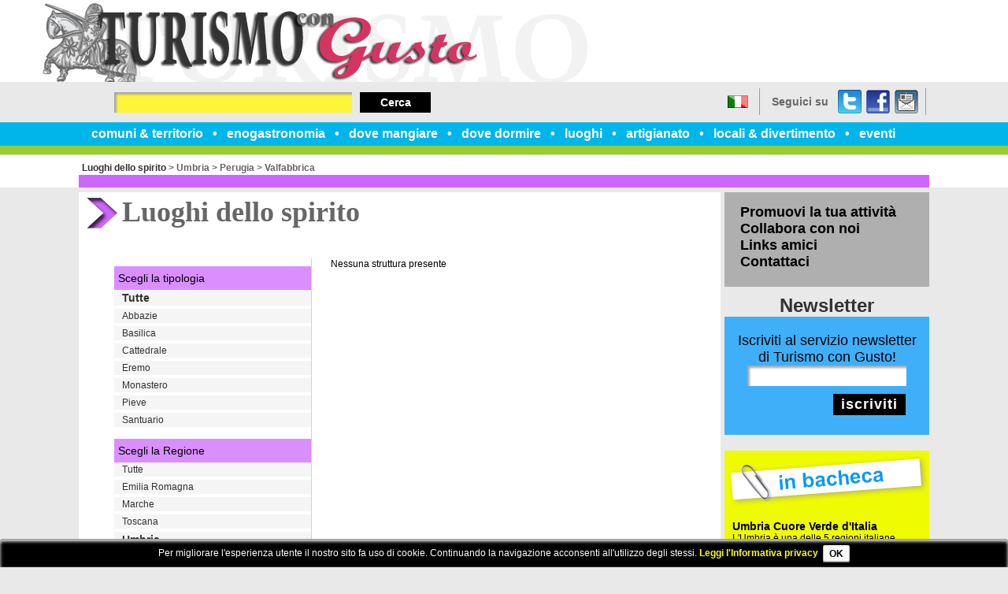

--- FILE ---
content_type: text/html
request_url: http://www.turismocongusto.it/luoghi-dello-spirito/c4632/valfabbrica
body_size: 19250
content:

<!DOCTYPE html>
<html>
<head>
<title>Scheda - Turismo con Gusto</title>
<meta name="description" content="Il portale turistico di Emilia Romagna, Toscana, marche e Umbria." />
<meta name="keywords" content="giovanni, tutte, maria, scegli, termesan, angelo, agata, pietro, umbria, giorgio, nicconemagionemarscianomassa martanamonte castello, tadinogubbiolisciano nicconemagionemarscianomassa martanamonte, vibiomonte santa maria, santa maria tiberinamontefalcomonteleone, trasimenoperugiapiegaropietralungapoggiodomoprecisan giustinosant anatolia, cattaneogualdo tadinogubbiolisciano nicconemagionemarscianomassa, umbriagualdo cattaneogualdo tadinogubbiolisciano, romagna marche toscana, marche toscana umbria, spoletociternacitt� della pievecitt�, dell umbriagualdo cattaneogualdo, emilia romagna marche" />
<meta name="robots" content="index,follow" />
<meta http-equiv="Content-Type" content="text/html;charset=utf-8" />
<meta http-equiv="Content-Language" content="IT" />
<meta name="distribution" content="Global" />
<meta name="revisit-after" content="7 days" />
<meta name="Author" content="Arch. Floriana Venturucci - Win S.r.l." />
<meta name="document-rating" content="Safe for kids" />
<meta name="copyright" content="Copyright Arch Floriana Venturucci 1999-2026" />
<script src="http://www.turismocongusto.it/data/js/prototype.js" type="text/javascript"></script>
<script src="http://www.turismocongusto.it/data/js/scriptaculous.js" type="text/javascript"></script>
<script src="http://www.turismocongusto.it/data/js/jquery.js" type="text/javascript"></script>
<script language="javascript">
  jQuery.noConflict();
</script>
<script src="http://www.turismocongusto.it/data/js/jquery.tooltip.min.js" type="text/javascript"></script>
<script src="http://www.turismocongusto.it/data/js/jquery.colorbox-min.js" type="text/javascript"></script>
<script src="http://www.turismocongusto.it/data/js/jquery.tablesorter.min.js" type="text/javascript"></script>
<script src="http://www.turismocongusto.it/data/js/jquery.nivo-slider.js" type="text/javascript"></script>
<script src="http://www.turismocongusto.it/data/js/util.js" type="text/javascript"></script>
<link media="all" href="http://www.turismocongusto.it/layout/extra/turismo/style.css" rel="stylesheet" type="text/css" />
<link media="all" href="http://www.turismocongusto.it/layout/extra/turismo/calendar.css" rel="stylesheet" type="text/css" />
<link rel="stylesheet" href="http://www.turismocongusto.it/data/css/tooltip.css" type="text/css" />
<link rel="stylesheet" href="http://www.turismocongusto.it/data/css/colorbox.css" type="text/css" />
<link rel="stylesheet" href="http://www.turismocongusto.it/data/css/nivo-slider.css" type="text/css" />
<meta name="google-site-verification" content="123546789" />
<script type="text/javascript">
    jQuery(document).ready(function($){
          $('.tooltip-target').tooltip({offset: [15,-10],effect: 'slide',position: 'bottom center'}).dynamic({ bottom: { direction: 'down', bounce: true } });
          $('.tooltip-target2').tooltip({offset: [20,0],relative: true,effect: 'slide',position: 'bottom center'}).dynamic({ bottom: { direction: 'down', bounce: true } });
    });
    jQuery(document).ready(function($){
                //Examples of how to assign the ColorBox event to elements
                $("a[rel='colorbox']").colorbox({photo:true,scalePhotos:true,maxWidth:"100%",maxHeight:"100%"}); 
                $("a[rel='slideshow']").colorbox({slideshow:true, slideshowAuto:false, slideshowSpeed:2800, photo:true, scalePhotos:true,maxWidth:"100%",maxHeight:"100%"});
                $("a[rel='zoom']").colorbox({rel:'nofollow', photo:true,scalePhotos:true,maxWidth:"100%",maxHeight:"100%"});
            });

</script>
     

<script type="text/javascript" src="http://www.turismocongusto.it/data/js/jquery.bxSlider.min.js"></script>
<script type="text/javascript" language="javascript">AC_FL_RunContent=0;</script>
<script type="text/javascript" src="http://www.turismocongusto.it/data/js/AC_RunActiveContent.js" language="javascript"></script>
<script type="text/javascript" src="http://www.turismocongusto.it/data/js/jquery-ui.min.js" ></script>
<script type="text/javascript" src="http://www.turismocongusto.it/data/js/jquery.mousewheel.min.js" ></script>
<script type="text/javascript" src="http://www.turismocongusto.it/data/js/jquery.smoothdivscroll.min.js" ></script>
<script type="text/javascript" src="http://www.turismocongusto.it/data/js/jquery.marquee.js" ></script>
<script type="text/javascript">
	// Initialize the plugin with no custom options
	jQuery(document).ready(function($) {
		var locandine=$("#carousel").smoothDivScroll({
			autoScrollingMode: "always", 
    		autoScrollingDirection: "endlessloopleft", 
    		autoScrollingStep: 2, 
    		autoScrollingInterval: 25,
    		visibleHotSpots: "always",
    		hotSpotMouseDownSpeedBooster: 1,
    		manualContinuousScrolling: true,
    		hotSpotScrollingStep: 10
		});
		$("#carousel, .scrollingHotSpotLeft, .scrollingHotSpotLeft").mouseout(function() {
		    locandine.smoothDivScroll("startAutoScrolling");
        });
        $('#marquee div').marquee();
        
        /*ricerca*/
        var q;
        q=$('#searchQ').text();
        reg = new RegExp(''+q+'', 'gi');
        $('div.searchresult_text').each(function (i) {
                $(this).html($(this).html().replace(reg,'<strong>'+ q +'</strong>'));
        });
        
        $('#filtroComune ul li:not(.selected)').hide();
        $('#filtroComune').hover(function() {
            $('#filtroComune ul li:not(.selected)').stop(true,true).slideUp();
            $('#filtroComune ul li:not(.selected)').stop(true,true).slideDown();
            $('#filtroComune ul li:not(.selected)').slideDown();
        }, function(){
            $('#filtroComune ul li:not(.selected)').stop(true,true).slideDown();
            $('#filtroComune ul li:not(.selected)').stop(true,true).slideUp();
            $('#filtroComune ul li:not(.selected)').slideUp();
        });
	});
</script>
<!--[if lt IE 9]>
<script type="text/javascript" src="http://www.turismocongusto.it/data/js/html5.js"></script>
<script src="http://www.turismocongusto.it/data/js/selectivizr.js" type="text/javascript"></script>
<link rel="stylesheet" type="text/css" href="http://www.turismocongusto.it/layout/extra/turismo/style-ie.css" />
<![endif]-->
<link rel="stylesheet" type="text/css" href="http://www.turismocongusto.it/data/css/cookielayer.css">
             <script type="text/javascript" src="http://www.turismocongusto.it/data/js/jquery.cookielayer.js"></script>
             <script type="text/javascript">
                jQuery(document).ready(function($) {
                    $.cookie_layer("Per migliorare l'esperienza utente il nostro sito fa uso di cookie. Continuando la navigazione acconsenti all'utilizzo degli stessi. <a href=\"http://www.turismocongusto.it/privacy.html#informativa_estesa\">Leggi l'Informativa privacy</a>");
                });
             </script>

<link rel="stylesheet" type="text/css" href="http://www.turismocongusto.it/layout/extra/turismo/style-luoghi-dello-spirito.css" />

    <script type="text/javascript">
    
      var _gaq = _gaq || [];
      _gaq.push(['_setAccount', 'UA-5697334-41']);
      _gaq.push(['_trackPageview']);
    
      (function() {
        var ga = document.createElement('script'); ga.type = 'text/javascript'; ga.async = true;
        ga.src = ('https:' == document.location.protocol ? 'https://ssl' : 'http://www') + '.google-analytics.com/ga.js';
        var s = document.getElementsByTagName('script')[0]; s.parentNode.insertBefore(ga, s);
      })();
    
    </script>

</head>
<body>
<div id="outerWrapper" class="scheda  luoghi-dello-spirito">
	<header>
		<h1 id="logo"><a title="Scheda - Turismo con Gusto" href="http://www.turismocongusto.it/"><img src="http://www.turismocongusto.it/layout/extra/turismo/img/logo.jpg" alt="Scheda - Turismo con Gusto" /></a></h1>
		<div id="lingua">
			<a title="Italiano" href="http://www.turismocongusto.it/switch-language?ln=IT&page=comuni-territorio.html"><img src="http://www.turismocongusto.it/language/IT.png" alt="IT" border="0" title="Italiano" />Italiano</a>
		</div>
		<nav>
			<ul><li><a href="http://www.turismocongusto.it/comuni-territorio.html" target="_self" >comuni &amp; territorio</a></li><li><a href="http://www.turismocongusto.it/enogastronomia.html" target="_self" >enogastronomia</a></li><li><a href="http://www.turismocongusto.it/dove-mangiare.html" target="_self" >dove mangiare</a></li><li><a href="http://www.turismocongusto.it/dove-dormire.html" target="_self" >dove dormire</a></li><li><a href="http://www.turismocongusto.it/luoghi-dello-spirito.html" target="_self" >luoghi</a></li><li><a href="http://www.turismocongusto.it/artigianato.html" target="_self" >artigianato</a></li><li><a href="http://www.turismocongusto.it/locali-divertimento.html" target="_self" >locali &amp; divertimento</a></li><li><a href="http://www.turismocongusto.it/news/ultime/1.1/turismocongusto-sagremanifestazionieventi.html" target="_self" >eventi</a></li></ul>
		</nav>
	        
<div id="socialHeader">
<div>Seguici su</div>
<ul>
<li><a title="Seguici su Twitter" href="#">Twitter</a></li>
<li><a title="Seguici su Facebook" href="https://www.facebook.com/turismo.congusto">Facebook</a></li>
<li><a href="http://www.turismocongusto.it/sendlink" rel="nofollow">dillo a un amico</a></li>
</ul>
</div>
<div>
        <form action="http://www.turismocongusto.it/cerca/" id="searchHeader"><input name="q" type="text" /> <button type="submit">Cerca</button></form>
    </div>

	</header>
	<div id="contentWrapper">		
		<section id="content">     	
		    
            <div id="breadcrumb"><a href="http://www.turismocongusto.it/luoghi-dello-spirito.html">Luoghi dello spirito</a> &gt; <a href="http://www.turismocongusto.it/luoghi-dello-spirito/r10/umbria.html">Umbria</a> &gt; <a href="http://www.turismocongusto.it/luoghi-dello-spirito/p54/perugia.html">Perugia</a> &gt; <a href="http://www.turismocongusto.it/luoghi-dello-spirito/c4632/valfabbrica.html">Valfabbrica</a></div>
        <div id="elencoStrutture"><h1 class="titlePage">Luoghi dello spirito</h1><div class="right"><p>Nessuna struttura presente<p></div><div class="left">
                    <div id="filtroTipo">
                        <div class="header">Scegli la tipologia</div>
                        <ul>
                            <li><a class="selected" href="?tipo=0">Tutte</a></li>
            <li><a  href="?tipo=14">Abbazie</a></li><li><a  href="?tipo=21">Basilica</a></li><li><a  href="?tipo=24">Cattedrale</a></li><li><a  href="?tipo=20">Eremo</a></li><li><a  href="?tipo=16">Monastero</a></li><li><a  href="?tipo=22">Pieve</a></li><li><a  href="?tipo=5">Santuario</a></li>
                            
                        </ul>
                    </div>
            
                <div id="filtroRegione">
                    <div class="header">Scegli la Regione</div>
                    <ul>
                        <li><a  href="http://www.turismocongusto.it/luoghi-dello-spirito.html">Tutte</a></li>
                        <li><a  href="http://www.turismocongusto.it/luoghi-dello-spirito/r8/emilia-romagna.html">Emilia Romagna</a></li>
                        <li><a  href="http://www.turismocongusto.it/luoghi-dello-spirito/r11/marche.html">Marche</a></li>
                        <li><a  href="http://www.turismocongusto.it/luoghi-dello-spirito/r9/toscana.html">Toscana</a></li>
                        <li><a class="selected" href="http://www.turismocongusto.it/luoghi-dello-spirito/r10/umbria.html">Umbria</a></li>
                    </ul>
                </div>
        
                    <div id="filtroProvincia">
                        <div class="header">Scegli la Provincia</div>
                        <ul>
                        <li><a class="selected" href="http://www.turismocongusto.it/luoghi-dello-spirito/p54/perugia.html">Perugia</a></li><li><a  href="http://www.turismocongusto.it/luoghi-dello-spirito/p55/terni.html">Terni</a></li>
                        </ul>
                    </div>
                
                        <div id="filtroComune">
                            <div class="header">Scegli il Comune</div>
                            <ul>
                            <li ><a href="http://www.turismocongusto.it/luoghi-dello-spirito/c4576/assisi">Assisi</a></li><li ><a href="http://www.turismocongusto.it/luoghi-dello-spirito/c4577/bastia-umbra">Bastia Umbra</a></li><li ><a href="http://www.turismocongusto.it/luoghi-dello-spirito/c4578/bettona">Bettona</a></li><li ><a href="http://www.turismocongusto.it/luoghi-dello-spirito/c4579/bevagna">Bevagna</a></li><li ><a href="http://www.turismocongusto.it/luoghi-dello-spirito/c4580/campello-sul-clitunno">Campello sul Clitunno</a></li><li ><a href="http://www.turismocongusto.it/luoghi-dello-spirito/c4581/cannara">Cannara</a></li><li ><a href="http://www.turismocongusto.it/luoghi-dello-spirito/c4582/cascia">Cascia</a></li><li ><a href="http://www.turismocongusto.it/luoghi-dello-spirito/c4583/castel-ritaldi">Castel Ritaldi</a></li><li ><a href="http://www.turismocongusto.it/luoghi-dello-spirito/c4584/castiglione-del-lago">Castiglione del Lago</a></li><li ><a href="http://www.turismocongusto.it/luoghi-dello-spirito/c4585/cerreto-di-spoleto">Cerreto di Spoleto</a></li><li ><a href="http://www.turismocongusto.it/luoghi-dello-spirito/c4586/citerna">Citerna</a></li><li ><a href="http://www.turismocongusto.it/luoghi-dello-spirito/c4587/citta-della-pieve">Città della Pieve</a></li><li ><a href="http://www.turismocongusto.it/luoghi-dello-spirito/c4588/citta-di-castello">Città di Castello</a></li><li ><a href="http://www.turismocongusto.it/luoghi-dello-spirito/c4589/collazzone">Collazzone</a></li><li ><a href="http://www.turismocongusto.it/luoghi-dello-spirito/c4590/corciano">Corciano</a></li><li ><a href="http://www.turismocongusto.it/luoghi-dello-spirito/c4591/costacciaro">Costacciaro</a></li><li ><a href="http://www.turismocongusto.it/luoghi-dello-spirito/c4592/deruta">Deruta</a></li><li ><a href="http://www.turismocongusto.it/luoghi-dello-spirito/c4593/foligno">Foligno</a></li><li ><a href="http://www.turismocongusto.it/luoghi-dello-spirito/c4594/fossato-di-vico">Fossato di Vico</a></li><li ><a href="http://www.turismocongusto.it/luoghi-dello-spirito/c4595/fratta-todina">Fratta Todina</a></li><li ><a href="http://www.turismocongusto.it/luoghi-dello-spirito/c4596/giano-dell-umbria">Giano dell'Umbria</a></li><li ><a href="http://www.turismocongusto.it/luoghi-dello-spirito/c4597/gualdo-cattaneo">Gualdo Cattaneo</a></li><li ><a href="http://www.turismocongusto.it/luoghi-dello-spirito/c4598/gualdo-tadino">Gualdo Tadino</a></li><li ><a href="http://www.turismocongusto.it/luoghi-dello-spirito/c4599/gubbio">Gubbio</a></li><li ><a href="http://www.turismocongusto.it/luoghi-dello-spirito/c4600/lisciano-niccone">Lisciano Niccone</a></li><li ><a href="http://www.turismocongusto.it/luoghi-dello-spirito/c4601/magione">Magione</a></li><li ><a href="http://www.turismocongusto.it/luoghi-dello-spirito/c4602/marsciano">Marsciano</a></li><li ><a href="http://www.turismocongusto.it/luoghi-dello-spirito/c4603/massa-martana">Massa Martana</a></li><li ><a href="http://www.turismocongusto.it/luoghi-dello-spirito/c4604/monte-castello-di-vibio">Monte Castello di Vibio</a></li><li ><a href="http://www.turismocongusto.it/luoghi-dello-spirito/c4607/monte-santa-maria-tiberina">Monte Santa Maria Tiberina</a></li><li ><a href="http://www.turismocongusto.it/luoghi-dello-spirito/c4605/montefalco">Montefalco</a></li><li ><a href="http://www.turismocongusto.it/luoghi-dello-spirito/c4606/monteleone-di-spoleto">Monteleone di Spoleto</a></li><li ><a href="http://www.turismocongusto.it/luoghi-dello-spirito/c4608/montone">Montone</a></li><li ><a href="http://www.turismocongusto.it/luoghi-dello-spirito/c4609/nocera-umbra">Nocera Umbra</a></li><li ><a href="http://www.turismocongusto.it/luoghi-dello-spirito/c4610/norcia">Norcia</a></li><li ><a href="http://www.turismocongusto.it/luoghi-dello-spirito/c4611/paciano">Paciano</a></li><li ><a href="http://www.turismocongusto.it/luoghi-dello-spirito/c4612/panicale">Panicale</a></li><li ><a href="http://www.turismocongusto.it/luoghi-dello-spirito/c4613/passignano-sul-trasimeno">Passignano sul Trasimeno</a></li><li ><a href="http://www.turismocongusto.it/luoghi-dello-spirito/c4614/perugia">Perugia</a></li><li ><a href="http://www.turismocongusto.it/luoghi-dello-spirito/c4615/piegaro">Piegaro</a></li><li ><a href="http://www.turismocongusto.it/luoghi-dello-spirito/c4616/pietralunga">Pietralunga</a></li><li ><a href="http://www.turismocongusto.it/luoghi-dello-spirito/c4617/poggiodomo">Poggiodomo</a></li><li ><a href="http://www.turismocongusto.it/luoghi-dello-spirito/c4618/preci">Preci</a></li><li ><a href="http://www.turismocongusto.it/luoghi-dello-spirito/c4619/san-giustino">San Giustino</a></li><li ><a href="http://www.turismocongusto.it/luoghi-dello-spirito/c4620/sant-anatolia-di-narco">Sant'Anatolia di Narco</a></li><li ><a href="http://www.turismocongusto.it/luoghi-dello-spirito/c4621/scheggia-e-pascelupo">Scheggia e Pascelupo</a></li><li ><a href="http://www.turismocongusto.it/luoghi-dello-spirito/c4622/scheggino">Scheggino</a></li><li ><a href="http://www.turismocongusto.it/luoghi-dello-spirito/c4623/sellano">Sellano</a></li><li ><a href="http://www.turismocongusto.it/luoghi-dello-spirito/c4624/sigillo">Sigillo</a></li><li ><a href="http://www.turismocongusto.it/luoghi-dello-spirito/c4625/spello">Spello</a></li><li ><a href="http://www.turismocongusto.it/luoghi-dello-spirito/c4626/spoleto">Spoleto</a></li><li ><a href="http://www.turismocongusto.it/luoghi-dello-spirito/c4627/todi">Todi</a></li><li ><a href="http://www.turismocongusto.it/luoghi-dello-spirito/c4628/torgiano">Torgiano</a></li><li ><a href="http://www.turismocongusto.it/luoghi-dello-spirito/c4629/trevi">Trevi</a></li><li ><a href="http://www.turismocongusto.it/luoghi-dello-spirito/c4630/tuoro-sul-trasimeno">Tuoro sul Trasimeno</a></li><li ><a href="http://www.turismocongusto.it/luoghi-dello-spirito/c4631/umbertide">Umbertide</a></li><li class="selected"><a href="http://www.turismocongusto.it/luoghi-dello-spirito/c4632/valfabbrica">Valfabbrica</a></li><li ><a href="http://www.turismocongusto.it/luoghi-dello-spirito/c4633/vallo-di-nera">Vallo di Nera</a></li><li ><a href="http://www.turismocongusto.it/luoghi-dello-spirito/c4634/valtopina">Valtopina</a></li>
                            </ul>
                        </div>
                    </div></div>
        <div id="searchSchedaWrapper">
            <form action="http://www.turismocongusto.it/cerca/" id="frmSearchScheda" method="get">
                <label id="lblQ" for="txtQ">CERCA per parole chiave</label><br />
                <input type="text" id="txtQ" name="q" value="" />
                <button id="btnCerca1" type="submit">Cerca</button>
                <p>Ricerca guidata struttura/evento</p>
                <select id="slRegione" name="regione" onchange="_getProvincia(this,'#slProvincia')">
                    <option value="" selected="selected" disabled="disabled">Regione</option>
                    <option value="0"  >Tutte le regioni</option>
                    <optgroup label="------------------------------">
                        <option  value="8">Emilia Romagna</option>
                        <option  value="11">Marche</option>
                        <option  value="9">Toscana</option>
                        <option  value="10">Umbria</option>
                    </optgroup>
                </select>
                <select id="slProvincia" name="provincia" onchange="_getComune(this,'#slComune')">
                    <option value=""  selected="selected" disabled="disabled">Provincia</option>
                    <option  value="">Tutte le province</option>
                    <optgroup class="reg8" label="Emilia-Romagna"><option  class="reg8" value="37">Bologna</option><option  class="reg8" value="38">Ferrara</option><option  class="reg8" value="40">Forlì-Cesena</option><option  class="reg8" value="36">Modena</option><option  class="reg8" value="34">Parma</option><option  class="reg8" value="33">Piacenza</option><option  class="reg8" value="39">Ravenna</option><option  class="reg8" value="35">Reggio nell'Emilia</option><option  class="reg8" value="99">Rimini</option></optgroup><optgroup class="reg11" label="Marche"><option  class="reg11" value="42">Ancona</option><option  class="reg11" value="44">Ascoli Piceno</option><option  class="reg11" value="109">Fermo</option><option  class="reg11" value="43">Macerata</option><option  class="reg11" value="41">Pesaro e Urbino</option></optgroup><optgroup class="reg9" label="Toscana"><option  class="reg9" value="51">Arezzo</option><option  class="reg9" value="48">Firenze</option><option  class="reg9" value="53">Grosseto</option><option  class="reg9" value="49">Livorno</option><option  class="reg9" value="46">Lucca</option><option  class="reg9" value="45">Massa-Carrara</option><option  class="reg9" value="50">Pisa</option><option  class="reg9" value="47">Pistoia</option><option  class="reg9" value="100">Prato</option><option  class="reg9" value="52">Siena</option></optgroup><optgroup class="reg10" label="Umbria"><option  class="reg10" value="54">Perugia</option><option  class="reg10" value="55">Terni</option></optgroup>
                </select>
                <select id="slStruttura" name="tipo">
                    <option value="" selected="selected" disabled="disabled">Tipo struttura</option>
                    <option  value="">Qualsiasi struttura</option>
                    <option  value="14">Abbazie</option><option  value="17">Agriturismo</option><option  value="1">Albergo</option><option  value="9">Albergo con Centro Termale</option><option  value="21">Basilica</option><option  value="10">Campeggio attrezzato</option><option  value="24">Cattedrale</option><option  value="12">Comune</option><option  value="7">Discoteca</option><option  value="20">Eremo</option><option  value="13">Fiumi</option><option  value="15">Imprese Artigiane</option><option  value="6">Laboratorio Artigiano</option><option  value="11">Lago</option><option  value="19">Locanda</option><option  value="16">Monastero</option><option  value="8">Museo</option><option  value="4">Negozio con specialità gastronomiche</option><option  value="3">Osteria</option><option  value="18">Parchi</option><option  value="22">Pieve</option><option  value="23">Pizzeria</option><option  value="2">Ristorante</option><option  value="5">Santuario</option>
                </select>
                <select id="slComune" name="comune">
                    <option value="" selected="selected" disabled="disabled">Comune</option>
                    <option  value="">Tutti i comuni</option>
                    <optgroup class="prov37" label="Bologna (Emilia-Romagna)"><option  class="prov37" value="3963">Anzola dell'Emilia</option><option  class="prov37" value="3964">Argelato</option><option  class="prov37" value="3965">Baricella</option><option  class="prov37" value="3966">Bazzano</option><option  class="prov37" value="3967">Bentivoglio</option><option  class="prov37" value="3968">Bologna</option><option  class="prov37" value="3969">Borgo Tossignano</option><option  class="prov37" value="3970">Budrio</option><option  class="prov37" value="3971">Calderara di Reno</option><option  class="prov37" value="3972">Camugnano</option><option  class="prov37" value="3973">Casalecchio di Reno</option><option  class="prov37" value="3974">Casalfiumanese</option><option  class="prov37" value="3975">Castel d'Aiano</option><option  class="prov37" value="3976">Castel del Rio</option><option  class="prov37" value="3977">Castel di Casio</option><option  class="prov37" value="3978">Castel Guelfo di Bologna</option><option  class="prov37" value="3981">Castel Maggiore</option><option  class="prov37" value="3982">Castel San Pietro Terme</option><option  class="prov37" value="3979">Castello d'Argile</option><option  class="prov37" value="3980">Castello di Serravalle</option><option  class="prov37" value="3983">Castenaso</option><option  class="prov37" value="3984">Castiglione dei Pepoli</option><option  class="prov37" value="3985">Crespellano</option><option  class="prov37" value="3986">Crevalcore</option><option  class="prov37" value="3987">Dozza</option><option  class="prov37" value="3988">Fontanelice</option><option  class="prov37" value="3989">Gaggio Montano</option><option  class="prov37" value="3990">Galliera</option><option  class="prov37" value="3991">Granaglione</option><option  class="prov37" value="3992">Granarolo dell'Emilia</option><option  class="prov37" value="3993">Grizzana Morandi</option><option  class="prov37" value="3994">Imola</option><option  class="prov37" value="3995">Lizzano in Belvedere</option><option  class="prov37" value="3996">Loiano</option><option  class="prov37" value="3997">Malalbergo</option><option  class="prov37" value="3998">Marzabotto</option><option  class="prov37" value="3999">Medicina</option><option  class="prov37" value="4000">Minerbio</option><option  class="prov37" value="4001">Molinella</option><option  class="prov37" value="4002">Monghidoro</option><option  class="prov37" value="4004">Monte San Pietro</option><option  class="prov37" value="4003">Monterenzio</option><option  class="prov37" value="4005">Monteveglio</option><option  class="prov37" value="4006">Monzuno</option><option  class="prov37" value="4007">Mordano</option><option  class="prov37" value="4008">Ozzano dell'Emilia</option><option  class="prov37" value="4009">Pianoro</option><option  class="prov37" value="4010">Pieve di Cento</option><option  class="prov37" value="4011">Porretta Terme</option><option  class="prov37" value="4012">Sala Bolognese</option><option  class="prov37" value="4013">San Benedetto Val di Sambro</option><option  class="prov37" value="4014">San Giorgio di Piano</option><option  class="prov37" value="4015">San Giovanni in Persiceto</option><option  class="prov37" value="4016">San Lazzaro di Savena</option><option  class="prov37" value="4017">San Pietro in Casale</option><option  class="prov37" value="4018">Sant'Agata Bolognese</option><option  class="prov37" value="4019">Sasso Marconi</option><option  class="prov37" value="4020">Savigno</option><option  class="prov37" value="4021">Vergato</option><option  class="prov37" value="4022">Zola Predosa</option></optgroup><optgroup class="prov38" label="Ferrara (Emilia-Romagna)"><option  class="prov38" value="4023">Argenta</option><option  class="prov38" value="4024">Berra</option><option  class="prov38" value="4025">Bondeno</option><option  class="prov38" value="4026">Cento</option><option  class="prov38" value="4027">Codigoro</option><option  class="prov38" value="4028">Comacchio</option><option  class="prov38" value="4029">Copparo</option><option  class="prov38" value="4030">Ferrara</option><option  class="prov38" value="4031">Formignana</option><option  class="prov38" value="4047">Goro</option><option  class="prov38" value="4032">Jolanda di Savoia</option><option  class="prov38" value="4033">Lagosanto</option><option  class="prov38" value="4034">Masi Torello</option><option  class="prov38" value="4035">Massa Fiscaglia</option><option  class="prov38" value="4036">Mesola</option><option  class="prov38" value="4037">Migliarino</option><option  class="prov38" value="4048">Migliaro</option><option  class="prov38" value="4038">Mirabello</option><option  class="prov38" value="4039">Ostellato</option><option  class="prov38" value="4040">Poggio Renatico</option><option  class="prov38" value="4041">Portomaggiore</option><option  class="prov38" value="4042">Ro</option><option  class="prov38" value="4043">Sant'Agostino</option><option  class="prov38" value="4046">Tresigallo</option><option  class="prov38" value="4044">Vigarano Mainarda</option><option  class="prov38" value="4045">Voghiera</option></optgroup><optgroup class="prov40" label="Forlì-Cesena (Emilia-Romagna)"><option  class="prov40" value="4067">Bagno di Romagna</option><option  class="prov40" value="4068">Bertinoro</option><option  class="prov40" value="4069">Borghi</option><option  class="prov40" value="4070">Castrocaro Terme e Terra del Sole</option><option  class="prov40" value="4071">Cesena</option><option  class="prov40" value="4072">Cesenatico</option><option  class="prov40" value="4073">Civitella di Romagna</option><option  class="prov40" value="4074">Dovadola</option><option  class="prov40" value="4075">Forlì</option><option  class="prov40" value="4076">Forlimpopoli</option><option  class="prov40" value="4077">Galeata</option><option  class="prov40" value="4078">Gambettola</option><option  class="prov40" value="4079">Gatteo</option><option  class="prov40" value="4080">Longiano</option><option  class="prov40" value="4081">Meldola</option><option  class="prov40" value="4082">Mercato Saraceno</option><option  class="prov40" value="4083">Modigliana</option><option  class="prov40" value="4084">Montiano</option><option  class="prov40" value="4085">Portico e San Benedetto</option><option  class="prov40" value="4086">Predappio</option><option  class="prov40" value="4087">Premilcuore</option><option  class="prov40" value="4088">Rocca San Casciano</option><option  class="prov40" value="4089">Roncofreddo</option><option  class="prov40" value="4090">San Mauro Pascoli</option><option  class="prov40" value="4091">Santa Sofia</option><option  class="prov40" value="4092">Sarsina</option><option  class="prov40" value="4093">Savignano sul Rubicone</option><option  class="prov40" value="4094">Sogliano al Rubicone</option><option  class="prov40" value="4095">Tredozio</option><option  class="prov40" value="4096">Verghereto</option></optgroup><optgroup class="prov36" label="Modena (Emilia-Romagna)"><option  class="prov36" value="3916">Bastiglia</option><option  class="prov36" value="3917">Bomporto</option><option  class="prov36" value="3918">Campogalliano</option><option  class="prov36" value="3919">Camposanto</option><option  class="prov36" value="3920">Carpi</option><option  class="prov36" value="3921">Castelfranco Emilia</option><option  class="prov36" value="3922">Castelnuovo Rangone</option><option  class="prov36" value="3923">Castelvetro di Modena</option><option  class="prov36" value="3924">Cavezzo</option><option  class="prov36" value="3925">Concordia sulla Secchia</option><option  class="prov36" value="3926">Fanano</option><option  class="prov36" value="3927">Finale Emilia</option><option  class="prov36" value="3928">Fiorano Modenese</option><option  class="prov36" value="3929">Fiumalbo</option><option  class="prov36" value="3930">Formigine</option><option  class="prov36" value="3931">Frassinoro</option><option  class="prov36" value="3932">Guiglia</option><option  class="prov36" value="3933">Lama Mocogno</option><option  class="prov36" value="3934">Maranello</option><option  class="prov36" value="3935">Marano sul Panaro</option><option  class="prov36" value="3936">Medolla</option><option  class="prov36" value="3937">Mirandola</option><option  class="prov36" value="3938">Modena</option><option  class="prov36" value="3939">Montecreto</option><option  class="prov36" value="3940">Montefiorino</option><option  class="prov36" value="3941">Montese</option><option  class="prov36" value="3942">Nonantola</option><option  class="prov36" value="3943">Novi di Modena</option><option  class="prov36" value="3944">Palagano</option><option  class="prov36" value="3945">Pavullo nel Frignano</option><option  class="prov36" value="3946">Pievepelago</option><option  class="prov36" value="3947">Polinago</option><option  class="prov36" value="3948">Prignano sulla Secchia</option><option  class="prov36" value="3949">Ravarino</option><option  class="prov36" value="3950">Riolunato</option><option  class="prov36" value="3951">San Cesario sul Panaro</option><option  class="prov36" value="3952">San Felice sul Panaro</option><option  class="prov36" value="3953">San Possidonio</option><option  class="prov36" value="3954">San Prospero</option><option  class="prov36" value="3955">Sassuolo</option><option  class="prov36" value="3956">Savignano sul Panaro</option><option  class="prov36" value="3957">Serramazzoni</option><option  class="prov36" value="3958">Sestola</option><option  class="prov36" value="3959">Soliera</option><option  class="prov36" value="3960">Spilamberto</option><option  class="prov36" value="3961">Vignola</option><option  class="prov36" value="3962">Zocca</option></optgroup><optgroup class="prov34" label="Parma (Emilia-Romagna)"><option  class="prov34" value="3824">Albareto</option><option  class="prov34" value="3825">Bardi</option><option  class="prov34" value="3826">Bedonia</option><option  class="prov34" value="3827">Berceto</option><option  class="prov34" value="3828">Bore</option><option  class="prov34" value="3829">Borgo Val di Taro</option><option  class="prov34" value="3830">Busseto</option><option  class="prov34" value="3831">Calestano</option><option  class="prov34" value="3832">Collecchio</option><option  class="prov34" value="3833">Colorno</option><option  class="prov34" value="3834">Compiano</option><option  class="prov34" value="3835">Corniglio</option><option  class="prov34" value="3836">Felino</option><option  class="prov34" value="3837">Fidenza</option><option  class="prov34" value="3838">Fontanellato</option><option  class="prov34" value="3839">Fontevivo</option><option  class="prov34" value="3840">Fornovo di Taro</option><option  class="prov34" value="3841">Langhirano</option><option  class="prov34" value="3842">Lesignano de' Bagni</option><option  class="prov34" value="3843">Medesano</option><option  class="prov34" value="3844">Mezzani</option><option  class="prov34" value="3845">Monchio delle Corti</option><option  class="prov34" value="3846">Montechiarugolo</option><option  class="prov34" value="3847">Neviano degli Arduini</option><option  class="prov34" value="3848">Noceto</option><option  class="prov34" value="3849">Palanzano</option><option  class="prov34" value="3850">Parma</option><option  class="prov34" value="3851">Pellegrino Parmense</option><option  class="prov34" value="3852">Polesine Parmense</option><option  class="prov34" value="3853">Roccabianca</option><option  class="prov34" value="3854">Sala Baganza</option><option  class="prov34" value="3855">Salsomaggiore Terme</option><option  class="prov34" value="3856">San Secondo Parmense</option><option  class="prov34" value="3857">Sissa</option><option  class="prov34" value="3858">Solignano</option><option  class="prov34" value="3859">Soragna</option><option  class="prov34" value="3860">Sorbolo</option><option  class="prov34" value="3861">Terenzo</option><option  class="prov34" value="3862">Tizzano Val Parma</option><option  class="prov34" value="3863">Tornolo</option><option  class="prov34" value="3864">Torrile</option><option  class="prov34" value="3865">Traversetolo</option><option  class="prov34" value="3866">Trecasali</option><option  class="prov34" value="3867">Valmozzola</option><option  class="prov34" value="3868">Varano de' Melegari</option><option  class="prov34" value="3869">Varsi</option><option  class="prov34" value="3870">Zibello</option></optgroup><optgroup class="prov33" label="Piacenza (Emilia-Romagna)"><option  class="prov33" value="3776">Agazzano</option><option  class="prov33" value="3777">Alseno</option><option  class="prov33" value="3778">Besenzone</option><option  class="prov33" value="3779">Bettola</option><option  class="prov33" value="3780">Bobbio</option><option  class="prov33" value="3781">Borgonovo Val Tidone</option><option  class="prov33" value="3782">Cadeo</option><option  class="prov33" value="3783">Calendasco</option><option  class="prov33" value="3784">Caminata</option><option  class="prov33" value="3785">Caorso</option><option  class="prov33" value="3786">Carpaneto Piacentino</option><option  class="prov33" value="3788">Castel San Giovanni</option><option  class="prov33" value="3787">Castell'Arquato</option><option  class="prov33" value="3789">Castelvetro Piacentino</option><option  class="prov33" value="3790">Cerignale</option><option  class="prov33" value="3791">Coli</option><option  class="prov33" value="3792">Corte Brugnatella</option><option  class="prov33" value="3793">Cortemaggiore</option><option  class="prov33" value="3794">Farini</option><option  class="prov33" value="3795">Ferriere</option><option  class="prov33" value="3796">Fiorenzuola d'Arda</option><option  class="prov33" value="3797">Gazzola</option><option  class="prov33" value="3798">Gossolengo</option><option  class="prov33" value="3799">Gragnano Trebbiense</option><option  class="prov33" value="3800">Gropparello</option><option  class="prov33" value="3801">Lugagnano Val d'Arda</option><option  class="prov33" value="3802">Monticelli d'Ongina</option><option  class="prov33" value="3803">Morfasso</option><option  class="prov33" value="3804">Nibbiano</option><option  class="prov33" value="3805">Ottone</option><option  class="prov33" value="3806">Pecorara</option><option  class="prov33" value="3807">Piacenza</option><option  class="prov33" value="3808">Pianello Val Tidone</option><option  class="prov33" value="3809">Piozzano</option><option  class="prov33" value="3810">Podenzano</option><option  class="prov33" value="3811">Ponte dell'Olio</option><option  class="prov33" value="3812">Pontenure</option><option  class="prov33" value="3813">Rivergaro</option><option  class="prov33" value="3814">Rottofreno</option><option  class="prov33" value="3815">San Giorgio Piacentino</option><option  class="prov33" value="3816">San Pietro in Cerro</option><option  class="prov33" value="3817">Sarmato</option><option  class="prov33" value="3818">Travo</option><option  class="prov33" value="3819">Vernasca</option><option  class="prov33" value="3820">Vigolzone</option><option  class="prov33" value="3821">Villanova sull'Arda</option><option  class="prov33" value="3822">Zerba</option><option  class="prov33" value="3823">Ziano Piacentino</option></optgroup><optgroup class="prov39" label="Ravenna (Emilia-Romagna)"><option  class="prov39" value="4049">Alfonsine</option><option  class="prov39" value="4050">Bagnacavallo</option><option  class="prov39" value="4051">Bagnara di Romagna</option><option  class="prov39" value="4052">Brisighella</option><option  class="prov39" value="4053">Casola Valsenio</option><option  class="prov39" value="4054">Castel Bolognese</option><option  class="prov39" value="4055">Cervia</option><option  class="prov39" value="4056">Conselice</option><option  class="prov39" value="4057">Cotignola</option><option  class="prov39" value="4058">Faenza</option><option  class="prov39" value="4059">Fusignano</option><option  class="prov39" value="4060">Lugo</option><option  class="prov39" value="4061">Massa Lombarda</option><option  class="prov39" value="4062">Ravenna</option><option  class="prov39" value="4063">Riolo Terme</option><option  class="prov39" value="4064">Russi</option><option  class="prov39" value="4065">Sant'Agata sul Santerno</option><option  class="prov39" value="4066">Solarolo</option></optgroup><optgroup class="prov35" label="Reggio nell'Emilia (Emilia-Romagna)"><option  class="prov35" value="3871">Albinea</option><option  class="prov35" value="3872">Bagnolo in Piano</option><option  class="prov35" value="3873">Baiso</option><option  class="prov35" value="3874">Bibbiano</option><option  class="prov35" value="3875">Boretto</option><option  class="prov35" value="3876">Brescello</option><option  class="prov35" value="3877">Busana</option><option  class="prov35" value="3878">Cadelbosco di Sopra</option><option  class="prov35" value="3879">Campagnola Emilia</option><option  class="prov35" value="3880">Campegine</option><option  class="prov35" value="3888">Canossa</option><option  class="prov35" value="3881">Carpineti</option><option  class="prov35" value="3882">Casalgrande</option><option  class="prov35" value="3883">Casina</option><option  class="prov35" value="3884">Castellarano</option><option  class="prov35" value="3885">Castelnovo di Sotto</option><option  class="prov35" value="3886">Castelnovo ne' Monti</option><option  class="prov35" value="3887">Cavriago</option><option  class="prov35" value="3889">Collagna</option><option  class="prov35" value="3890">Correggio</option><option  class="prov35" value="3891">Fabbrico</option><option  class="prov35" value="3892">Gattatico</option><option  class="prov35" value="3893">Gualtieri</option><option  class="prov35" value="3894">Guastalla</option><option  class="prov35" value="3895">Ligonchio</option><option  class="prov35" value="3896">Luzzara</option><option  class="prov35" value="3897">Montecchio Emilia</option><option  class="prov35" value="3898">Novellara</option><option  class="prov35" value="3899">Poviglio</option><option  class="prov35" value="3900">Quattro Castella</option><option  class="prov35" value="3901">Ramiseto</option><option  class="prov35" value="3903">Reggio nell'Emilia</option><option  class="prov35" value="3902">Reggiolo</option><option  class="prov35" value="3904">Rio Saliceto</option><option  class="prov35" value="3905">Rolo</option><option  class="prov35" value="3906">Rubiera</option><option  class="prov35" value="3907">San Martino in Rio</option><option  class="prov35" value="3908">San Polo d'Enza</option><option  class="prov35" value="3909">Sant'Ilario d'Enza</option><option  class="prov35" value="3910">Scandiano</option><option  class="prov35" value="3911">Toano</option><option  class="prov35" value="3912">Vetto</option><option  class="prov35" value="3913">Vezzano sul Crostolo</option><option  class="prov35" value="3914">Viano</option><option  class="prov35" value="3915">Villa Minozzo</option></optgroup><optgroup class="prov99" label="Rimini (Emilia-Romagna)"><option  class="prov99" value="7700">Bellaria-Igea Marina</option><option  class="prov99" value="7720">Casteldelci</option><option  class="prov99" value="7701">Cattolica</option><option  class="prov99" value="7702">Coriano</option><option  class="prov99" value="7703">Gemmano</option><option  class="prov99" value="7721">Maiolo</option><option  class="prov99" value="7704">Misano Adriatico</option><option  class="prov99" value="7705">Mondaino</option><option  class="prov99" value="7706">Monte Colombo</option><option  class="prov99" value="7707">Montefiore Conca</option><option  class="prov99" value="7708">Montegridolfo</option><option  class="prov99" value="7709">Montescudo</option><option  class="prov99" value="7710">Morciano di Romagna</option><option  class="prov99" value="7722">Novafeltria</option><option  class="prov99" value="7723">Pennabilli</option><option  class="prov99" value="7711">Poggio Berni</option><option  class="prov99" value="7712">Riccione</option><option  class="prov99" value="7713">Rimini</option><option  class="prov99" value="7714">Saludecio</option><option  class="prov99" value="7715">San Clemente</option><option  class="prov99" value="7716">San Giovanni in Marignano</option><option  class="prov99" value="7724">San Leo</option><option  class="prov99" value="7725">Sant'Agata Feltria</option><option  class="prov99" value="7717">Santarcangelo di Romagna</option><option  class="prov99" value="7726">Talamello</option><option  class="prov99" value="7718">Torriana</option><option  class="prov99" value="7719">Verucchio</option></optgroup><optgroup class="prov42" label="Ancona (Marche)"><option  class="prov42" value="4157">Agugliano</option><option  class="prov42" value="4158">Ancona</option><option  class="prov42" value="4159">Arcevia</option><option  class="prov42" value="4160">Barbara</option><option  class="prov42" value="4161">Belvedere Ostrense</option><option  class="prov42" value="4162">Camerano</option><option  class="prov42" value="4163">Camerata Picena</option><option  class="prov42" value="4165">Castel Colonna</option><option  class="prov42" value="4164">Castelbellino</option><option  class="prov42" value="4166">Castelfidardo</option><option  class="prov42" value="4167">Castelleone di Suasa</option><option  class="prov42" value="4168">Castelplanio</option><option  class="prov42" value="4169">Cerreto d'Esi</option><option  class="prov42" value="4170">Chiaravalle</option><option  class="prov42" value="4171">Corinaldo</option><option  class="prov42" value="4172">Cupramontana</option><option  class="prov42" value="4173">Fabriano</option><option  class="prov42" value="4174">Falconara Marittima</option><option  class="prov42" value="4175">Filottrano</option><option  class="prov42" value="4176">Genga</option><option  class="prov42" value="4177">Jesi</option><option  class="prov42" value="4178">Loreto</option><option  class="prov42" value="4179">Maiolati Spontini</option><option  class="prov42" value="4180">Mergo</option><option  class="prov42" value="4181">Monsano</option><option  class="prov42" value="4185">Monte Roberto</option><option  class="prov42" value="4186">Monte San Vito</option><option  class="prov42" value="4182">Montecarotto</option><option  class="prov42" value="4183">Montemarciano</option><option  class="prov42" value="4184">Monterado</option><option  class="prov42" value="4187">Morro d'Alba</option><option  class="prov42" value="4188">Numana</option><option  class="prov42" value="4189">Offagna</option><option  class="prov42" value="4190">Osimo</option><option  class="prov42" value="4191">Ostra</option><option  class="prov42" value="4192">Ostra Vetere</option><option  class="prov42" value="4193">Poggio San Marcello</option><option  class="prov42" value="4194">Polverigi</option><option  class="prov42" value="4195">Ripe</option><option  class="prov42" value="4196">Rosora</option><option  class="prov42" value="4197">San Marcello</option><option  class="prov42" value="4198">San Paolo di Jesi</option><option  class="prov42" value="4199">Santa Maria Nuova</option><option  class="prov42" value="4200">Sassoferrato</option><option  class="prov42" value="4201">Senigallia</option><option  class="prov42" value="4202">Serra de' Conti</option><option  class="prov42" value="4203">Serra San Quirico</option><option  class="prov42" value="4204">Sirolo</option><option  class="prov42" value="4205">Staffolo</option></optgroup><optgroup class="prov44" label="Ascoli Piceno (Marche)"><option  class="prov44" value="4263">Acquasanta Terme</option><option  class="prov44" value="4264">Acquaviva Picena</option><option  class="prov44" value="4265">Appignano del Tronto</option><option  class="prov44" value="4266">Arquata del Tronto</option><option  class="prov44" value="4267">Ascoli Piceno</option><option  class="prov44" value="4268">Carassai</option><option  class="prov44" value="4269">Castel di Lama</option><option  class="prov44" value="4270">Castignano</option><option  class="prov44" value="4271">Castorano</option><option  class="prov44" value="4272">Colli del Tronto</option><option  class="prov44" value="4273">Comunanza</option><option  class="prov44" value="4274">Cossignano</option><option  class="prov44" value="4275">Cupra Marittima</option><option  class="prov44" value="4276">Folignano</option><option  class="prov44" value="4277">Force</option><option  class="prov44" value="4278">Grottammare</option><option  class="prov44" value="4279">Maltignano</option><option  class="prov44" value="4280">Massignano</option><option  class="prov44" value="4281">Monsampolo del Tronto</option><option  class="prov44" value="4282">Montalto delle Marche</option><option  class="prov44" value="4283">Montedinove</option><option  class="prov44" value="4284">Montefiore dell'Aso</option><option  class="prov44" value="4285">Montegallo</option><option  class="prov44" value="4286">Montemonaco</option><option  class="prov44" value="4287">Monteprandone</option><option  class="prov44" value="4288">Offida</option><option  class="prov44" value="4289">Palmiano</option><option  class="prov44" value="4290">Ripatransone</option><option  class="prov44" value="4291">Roccafluvione</option><option  class="prov44" value="4292">Rotella</option><option  class="prov44" value="4293">San Benedetto del Tronto</option><option  class="prov44" value="4294">Spinetoli</option><option  class="prov44" value="4295">Venarotta</option></optgroup><optgroup class="prov109" label="Fermo (Marche)"><option  class="prov109" value="8043">Altidona</option><option  class="prov109" value="8044">Amandola</option><option  class="prov109" value="8045">Belmonte Piceno</option><option  class="prov109" value="8046">Campofilone</option><option  class="prov109" value="8047">Falerone</option><option  class="prov109" value="8048">Fermo</option><option  class="prov109" value="8049">Francavilla d'Ete</option><option  class="prov109" value="8050">Grottazzolina</option><option  class="prov109" value="8051">Lapedona</option><option  class="prov109" value="8052">Magliano di Tenna</option><option  class="prov109" value="8053">Massa Fermana</option><option  class="prov109" value="8054">Monsampietro Morico</option><option  class="prov109" value="8055">Montappone</option><option  class="prov109" value="8058">Monte Giberto</option><option  class="prov109" value="8063">Monte Rinaldo</option><option  class="prov109" value="8065">Monte San Pietrangeli</option><option  class="prov109" value="8066">Monte Urano</option><option  class="prov109" value="8067">Monte Vidon Combatte</option><option  class="prov109" value="8068">Monte Vidon Corrado</option><option  class="prov109" value="8056">Montefalcone Appennino</option><option  class="prov109" value="8057">Montefortino</option><option  class="prov109" value="8059">Montegiorgio</option><option  class="prov109" value="8060">Montegranaro</option><option  class="prov109" value="8061">Monteleone di Fermo</option><option  class="prov109" value="8062">Montelparo</option><option  class="prov109" value="8064">Monterubbiano</option><option  class="prov109" value="8069">Montottone</option><option  class="prov109" value="8070">Moresco</option><option  class="prov109" value="8071">Ortezzano</option><option  class="prov109" value="8072">Pedaso</option><option  class="prov109" value="8073">Petritoli</option><option  class="prov109" value="8074">Ponzano di Fermo</option><option  class="prov109" value="8075">Porto San Giorgio</option><option  class="prov109" value="8076">Porto Sant'Elpidio</option><option  class="prov109" value="8077">Rapagnano</option><option  class="prov109" value="8079">Sant'Elpidio a Mare</option><option  class="prov109" value="8078">Santa Vittoria in Matenano</option><option  class="prov109" value="8080">Servigliano</option><option  class="prov109" value="8081">Smerillo</option><option  class="prov109" value="8082">Torre San Patrizio</option></optgroup><optgroup class="prov43" label="Macerata (Marche)"><option  class="prov43" value="4206">Acquacanina</option><option  class="prov43" value="4207">Apiro</option><option  class="prov43" value="4208">Appignano</option><option  class="prov43" value="4209">Belforte del Chienti</option><option  class="prov43" value="4210">Bolognola</option><option  class="prov43" value="4211">Caldarola</option><option  class="prov43" value="4212">Camerino</option><option  class="prov43" value="4213">Camporotondo di Fiastrone</option><option  class="prov43" value="4214">Castelraimondo</option><option  class="prov43" value="4215">Castelsantangelo sul Nera</option><option  class="prov43" value="4216">Cessapalombo</option><option  class="prov43" value="4217">Cingoli</option><option  class="prov43" value="4218">Civitanova Marche</option><option  class="prov43" value="4219">Colmurano</option><option  class="prov43" value="4220">Corridonia</option><option  class="prov43" value="4221">Esanatoglia</option><option  class="prov43" value="4222">Fiastra</option><option  class="prov43" value="4223">Fiordimonte</option><option  class="prov43" value="4224">Fiuminata</option><option  class="prov43" value="4225">Gagliole</option><option  class="prov43" value="4226">Gualdo</option><option  class="prov43" value="4227">Loro Piceno</option><option  class="prov43" value="4228">Macerata</option><option  class="prov43" value="4229">Matelica</option><option  class="prov43" value="4230">Mogliano</option><option  class="prov43" value="4232">Monte Cavallo</option><option  class="prov43" value="4236">Monte San Giusto</option><option  class="prov43" value="4237">Monte San Martino</option><option  class="prov43" value="4231">Montecassiano</option><option  class="prov43" value="4233">Montecosaro</option><option  class="prov43" value="4234">Montefano</option><option  class="prov43" value="4235">Montelupone</option><option  class="prov43" value="4238">Morrovalle</option><option  class="prov43" value="4239">Muccia</option><option  class="prov43" value="4240">Penna San Giovanni</option><option  class="prov43" value="4241">Petriolo</option><option  class="prov43" value="4243">Pieve Torina</option><option  class="prov43" value="4242">Pievebovigliana</option><option  class="prov43" value="4244">Pioraco</option><option  class="prov43" value="4245">Poggio San Vicino</option><option  class="prov43" value="4246">Pollenza</option><option  class="prov43" value="4247">Porto Recanati</option><option  class="prov43" value="4248">Potenza Picena</option><option  class="prov43" value="4249">Recanati</option><option  class="prov43" value="4250">Ripe San Ginesio</option><option  class="prov43" value="4251">San Ginesio</option><option  class="prov43" value="4252">San Severino Marche</option><option  class="prov43" value="4253">Sant'Angelo in Pontano</option><option  class="prov43" value="4254">Sarnano</option><option  class="prov43" value="4255">Sefro</option><option  class="prov43" value="4256">Serrapetrona</option><option  class="prov43" value="4257">Serravalle di Chienti</option><option  class="prov43" value="4258">Tolentino</option><option  class="prov43" value="4259">Treia</option><option  class="prov43" value="4260">Urbisaglia</option><option  class="prov43" value="4261">Ussita</option><option  class="prov43" value="4262">Visso</option></optgroup><optgroup class="prov41" label="Pesaro e Urbino (Marche)"><option  class="prov41" value="4097">Acqualagna</option><option  class="prov41" value="4098">Apecchio</option><option  class="prov41" value="4099">Auditore</option><option  class="prov41" value="4100">Barchi</option><option  class="prov41" value="4101">Belforte all'Isauro</option><option  class="prov41" value="4102">Borgo Pace</option><option  class="prov41" value="4103">Cagli</option><option  class="prov41" value="4104">Cantiano</option><option  class="prov41" value="4105">Carpegna</option><option  class="prov41" value="4106">Cartoceto</option><option  class="prov41" value="4107">Colbordolo</option><option  class="prov41" value="4108">Fano</option><option  class="prov41" value="4109">Fermignano</option><option  class="prov41" value="4110">Fossombrone</option><option  class="prov41" value="4111">Fratte Rosa</option><option  class="prov41" value="4112">Frontino</option><option  class="prov41" value="4113">Frontone</option><option  class="prov41" value="4114">Gabicce Mare</option><option  class="prov41" value="4115">Gradara</option><option  class="prov41" value="4116">Isola del Piano</option><option  class="prov41" value="4117">Lunano</option><option  class="prov41" value="4118">Macerata Feltria</option><option  class="prov41" value="4119">Mercatello sul Metauro</option><option  class="prov41" value="4120">Mercatino Conca</option><option  class="prov41" value="4121">Mombaroccio</option><option  class="prov41" value="4122">Mondavio</option><option  class="prov41" value="4123">Mondolfo</option><option  class="prov41" value="4125">Monte Cerignone</option><option  class="prov41" value="4129">Monte Grimano Terme</option><option  class="prov41" value="4132">Monte Porzio</option><option  class="prov41" value="4124">Montecalvo in Foglia</option><option  class="prov41" value="4126">Monteciccardo</option><option  class="prov41" value="4127">Montecopiolo</option><option  class="prov41" value="4128">Montefelcino</option><option  class="prov41" value="4130">Montelabbate</option><option  class="prov41" value="4131">Montemaggiore al Metauro</option><option  class="prov41" value="4133">Orciano di Pesaro</option><option  class="prov41" value="4134">Peglio</option><option  class="prov41" value="4135">Pergola</option><option  class="prov41" value="4136">Pesaro</option><option  class="prov41" value="4137">Petriano</option><option  class="prov41" value="4138">Piagge</option><option  class="prov41" value="4139">Piandimeleto</option><option  class="prov41" value="4140">Pietrarubbia</option><option  class="prov41" value="4141">Piobbico</option><option  class="prov41" value="4142">Saltara</option><option  class="prov41" value="4143">San Costanzo</option><option  class="prov41" value="4144">San Giorgio di Pesaro</option><option  class="prov41" value="4145">San Lorenzo in Campo</option><option  class="prov41" value="4146">Sant'Angelo in Lizzola</option><option  class="prov41" value="4147">Sant'Angelo in Vado</option><option  class="prov41" value="4148">Sant'Ippolito</option><option  class="prov41" value="4149">Sassocorvaro</option><option  class="prov41" value="4150">Sassofeltrio</option><option  class="prov41" value="4151">Serra Sant'Abbondio</option><option  class="prov41" value="4152">Serrungarina</option><option  class="prov41" value="4153">Tavoleto</option><option  class="prov41" value="4154">Tavullia</option><option  class="prov41" value="4155">Urbania</option><option  class="prov41" value="4156">Urbino</option></optgroup><optgroup class="prov51" label="Arezzo (Toscana)"><option  class="prov51" value="4473">Anghiari</option><option  class="prov51" value="4474">Arezzo</option><option  class="prov51" value="4475">Badia Tedalda</option><option  class="prov51" value="4476">Bibbiena</option><option  class="prov51" value="4477">Bucine</option><option  class="prov51" value="4478">Capolona</option><option  class="prov51" value="4479">Caprese Michelangelo</option><option  class="prov51" value="4480">Castel Focognano</option><option  class="prov51" value="4482">Castel San Niccolò</option><option  class="prov51" value="4481">Castelfranco di Sopra</option><option  class="prov51" value="4483">Castiglion Fibocchi</option><option  class="prov51" value="4484">Castiglion Fiorentino</option><option  class="prov51" value="4485">Cavriglia</option><option  class="prov51" value="4486">Chitignano</option><option  class="prov51" value="4487">Chiusi della Verna</option><option  class="prov51" value="4488">Civitella in Val di Chiana</option><option  class="prov51" value="4489">Cortona</option><option  class="prov51" value="4490">Foiano della Chiana</option><option  class="prov51" value="4491">Laterina</option><option  class="prov51" value="4492">Loro Ciuffenna</option><option  class="prov51" value="4493">Lucignano</option><option  class="prov51" value="4494">Marciano della Chiana</option><option  class="prov51" value="4497">Monte San Savino</option><option  class="prov51" value="4495">Montemignaio</option><option  class="prov51" value="4496">Monterchi</option><option  class="prov51" value="4498">Montevarchi</option><option  class="prov51" value="4499">Ortignano Raggiolo</option><option  class="prov51" value="4500">Pergine Valdarno</option><option  class="prov51" value="4501">Pian di Sco</option><option  class="prov51" value="4502">Pieve Santo Stefano</option><option  class="prov51" value="4503">Poppi</option><option  class="prov51" value="4504">Pratovecchio</option><option  class="prov51" value="4505">San Giovanni Valdarno</option><option  class="prov51" value="4506">Sansepolcro</option><option  class="prov51" value="4507">Sestino</option><option  class="prov51" value="4508">Stia</option><option  class="prov51" value="4509">Subbiano</option><option  class="prov51" value="4510">Talla</option><option  class="prov51" value="4511">Terranuova Bracciolini</option></optgroup><optgroup class="prov48" label="Firenze (Toscana)"><option  class="prov48" value="4370">Bagno a Ripoli</option><option  class="prov48" value="4371">Barberino di Mugello</option><option  class="prov48" value="4372">Barberino Val d'Elsa</option><option  class="prov48" value="4373">Borgo San Lorenzo</option><option  class="prov48" value="4374">Calenzano</option><option  class="prov48" value="4375">Campi Bisenzio</option><option  class="prov48" value="4376">Capraia e Limite</option><option  class="prov48" value="4377">Castelfiorentino</option><option  class="prov48" value="4378">Cerreto Guidi</option><option  class="prov48" value="4379">Certaldo</option><option  class="prov48" value="4380">Dicomano</option><option  class="prov48" value="4381">Empoli</option><option  class="prov48" value="4382">Fiesole</option><option  class="prov48" value="4383">Figline Valdarno</option><option  class="prov48" value="4384">Firenze</option><option  class="prov48" value="4385">Firenzuola</option><option  class="prov48" value="4386">Fucecchio</option><option  class="prov48" value="4387">Gambassi Terme</option><option  class="prov48" value="4388">Greve in Chianti</option><option  class="prov48" value="4389">Impruneta</option><option  class="prov48" value="4390">Incisa in Val d'Arno</option><option  class="prov48" value="4391">Lastra a Signa</option><option  class="prov48" value="4392">Londa</option><option  class="prov48" value="4393">Marradi</option><option  class="prov48" value="4394">Montaione</option><option  class="prov48" value="4395">Montelupo Fiorentino</option><option  class="prov48" value="4396">Montespertoli</option><option  class="prov48" value="4397">Palazzuolo sul Senio</option><option  class="prov48" value="4398">Pelago</option><option  class="prov48" value="4399">Pontassieve</option><option  class="prov48" value="4400">Reggello</option><option  class="prov48" value="4401">Rignano sull'Arno</option><option  class="prov48" value="4402">Rufina</option><option  class="prov48" value="4403">San Casciano in Val di Pesa</option><option  class="prov48" value="4404">San Godenzo</option><option  class="prov48" value="4405">San Piero a Sieve</option><option  class="prov48" value="4406">Scandicci</option><option  class="prov48" value="4407">Scarperia</option><option  class="prov48" value="4408">Sesto Fiorentino</option><option  class="prov48" value="4409">Signa</option><option  class="prov48" value="4410">Tavarnelle Val di Pesa</option><option  class="prov48" value="4411">Vaglia</option><option  class="prov48" value="4412">Vicchio</option><option  class="prov48" value="4413">Vinci</option></optgroup><optgroup class="prov53" label="Grosseto (Toscana)"><option  class="prov53" value="4548">Arcidosso</option><option  class="prov53" value="4549">Campagnatico</option><option  class="prov53" value="4550">Capalbio</option><option  class="prov53" value="4551">Castel del Piano</option><option  class="prov53" value="4552">Castell'Azzara</option><option  class="prov53" value="4553">Castiglione della Pescaia</option><option  class="prov53" value="4554">Cinigiano</option><option  class="prov53" value="4555">Civitella Paganico</option><option  class="prov53" value="4556">Follonica</option><option  class="prov53" value="4557">Gavorrano</option><option  class="prov53" value="4558">Grosseto</option><option  class="prov53" value="4559">Isola del Giglio</option><option  class="prov53" value="4560">Magliano in Toscana</option><option  class="prov53" value="4561">Manciano</option><option  class="prov53" value="4562">Massa Marittima</option><option  class="prov53" value="4563">Monte Argentario</option><option  class="prov53" value="4574">Monterotondo Marittimo</option><option  class="prov53" value="4564">Montieri</option><option  class="prov53" value="4565">Orbetello</option><option  class="prov53" value="4566">Pitigliano</option><option  class="prov53" value="4567">Roccalbegna</option><option  class="prov53" value="4568">Roccastrada</option><option  class="prov53" value="4569">Santa Fiora</option><option  class="prov53" value="4570">Scansano</option><option  class="prov53" value="4571">Scarlino</option><option  class="prov53" value="4572">Seggiano</option><option  class="prov53" value="4575">Semproniano</option><option  class="prov53" value="4573">Sorano</option></optgroup><optgroup class="prov49" label="Livorno (Toscana)"><option  class="prov49" value="4414">Bibbona</option><option  class="prov49" value="4415">Campiglia Marittima</option><option  class="prov49" value="4416">Campo nell'Elba</option><option  class="prov49" value="4417">Capoliveri</option><option  class="prov49" value="4418">Capraia Isola</option><option  class="prov49" value="4419">Castagneto Carducci</option><option  class="prov49" value="4420">Cecina</option><option  class="prov49" value="4421">Collesalvetti</option><option  class="prov49" value="4422">Livorno</option><option  class="prov49" value="4423">Marciana</option><option  class="prov49" value="4424">Marciana Marina</option><option  class="prov49" value="4425">Piombino</option><option  class="prov49" value="4426">Porto Azzurro</option><option  class="prov49" value="4427">Portoferraio</option><option  class="prov49" value="4428">Rio Marina</option><option  class="prov49" value="4429">Rio nell'Elba</option><option  class="prov49" value="4430">Rosignano Marittimo</option><option  class="prov49" value="4431">San Vincenzo</option><option  class="prov49" value="4432">Sassetta</option><option  class="prov49" value="4433">Suvereto</option></optgroup><optgroup class="prov46" label="Lucca (Toscana)"><option  class="prov46" value="4313">Altopascio</option><option  class="prov46" value="4314">Bagni di Lucca</option><option  class="prov46" value="4315">Barga</option><option  class="prov46" value="4316">Borgo a Mozzano</option><option  class="prov46" value="4317">Camaiore</option><option  class="prov46" value="4318">Camporgiano</option><option  class="prov46" value="4319">Capannori</option><option  class="prov46" value="4320">Careggine</option><option  class="prov46" value="4321">Castelnuovo di Garfagnana</option><option  class="prov46" value="4322">Castiglione di Garfagnana</option><option  class="prov46" value="4323">Coreglia Antelminelli</option><option  class="prov46" value="4324">Fabbriche di Vallico</option><option  class="prov46" value="4325">Forte dei Marmi</option><option  class="prov46" value="4326">Fosciandora</option><option  class="prov46" value="4327">Gallicano</option><option  class="prov46" value="4328">Giuncugnano</option><option  class="prov46" value="4329">Lucca</option><option  class="prov46" value="4330">Massarosa</option><option  class="prov46" value="4331">Minucciano</option><option  class="prov46" value="4332">Molazzana</option><option  class="prov46" value="4333">Montecarlo</option><option  class="prov46" value="4334">Pescaglia</option><option  class="prov46" value="4335">Piazza al Serchio</option><option  class="prov46" value="4336">Pietrasanta</option><option  class="prov46" value="4337">Pieve Fosciana</option><option  class="prov46" value="4338">Porcari</option><option  class="prov46" value="4339">San Romano in Garfagnana</option><option  class="prov46" value="4340">Seravezza</option><option  class="prov46" value="4341">Sillano</option><option  class="prov46" value="4342">Stazzema</option><option  class="prov46" value="4343">Vagli Sotto</option><option  class="prov46" value="4344">Vergemoli</option><option  class="prov46" value="4345">Viareggio</option><option  class="prov46" value="4346">Villa Basilica</option><option  class="prov46" value="4347">Villa Collemandina</option></optgroup><optgroup class="prov45" label="Massa-Carrara (Toscana)"><option  class="prov45" value="4296">Aulla</option><option  class="prov45" value="4297">Bagnone</option><option  class="prov45" value="4298">Carrara</option><option  class="prov45" value="4299">Casola in Lunigiana</option><option  class="prov45" value="4300">Comano</option><option  class="prov45" value="4301">Filattiera</option><option  class="prov45" value="4302">Fivizzano</option><option  class="prov45" value="4303">Fosdinovo</option><option  class="prov45" value="4304">Licciana Nardi</option><option  class="prov45" value="4305">Massa</option><option  class="prov45" value="4306">Montignoso</option><option  class="prov45" value="4307">Mulazzo</option><option  class="prov45" value="4308">Podenzana</option><option  class="prov45" value="4309">Pontremoli</option><option  class="prov45" value="4310">Tresana</option><option  class="prov45" value="4311">Villafranca in Lunigiana</option><option  class="prov45" value="4312">Zeri</option></optgroup><optgroup class="prov50" label="Pisa (Toscana)"><option  class="prov50" value="4434">Bientina</option><option  class="prov50" value="4435">Buti</option><option  class="prov50" value="4436">Calci</option><option  class="prov50" value="4437">Calcinaia</option><option  class="prov50" value="4438">Capannoli</option><option  class="prov50" value="4439">Casale Marittimo</option><option  class="prov50" value="4440">Casciana Terme</option><option  class="prov50" value="4441">Cascina</option><option  class="prov50" value="4442">Castelfranco di Sotto</option><option  class="prov50" value="4443">Castellina Marittima</option><option  class="prov50" value="4444">Castelnuovo di Val di Cecina</option><option  class="prov50" value="4445">Chianni</option><option  class="prov50" value="4446">Crespina</option><option  class="prov50" value="4447">Fauglia</option><option  class="prov50" value="4448">Guardistallo</option><option  class="prov50" value="4449">Lajatico</option><option  class="prov50" value="4450">Lari</option><option  class="prov50" value="4451">Lorenzana</option><option  class="prov50" value="4452">Montecatini Val di Cecina</option><option  class="prov50" value="4453">Montescudaio</option><option  class="prov50" value="4454">Monteverdi Marittimo</option><option  class="prov50" value="4455">Montopoli in Val d'Arno</option><option  class="prov50" value="4456">Orciano Pisano</option><option  class="prov50" value="4457">Palaia</option><option  class="prov50" value="4458">Peccioli</option><option  class="prov50" value="4459">Pisa</option><option  class="prov50" value="4460">Pomarance</option><option  class="prov50" value="4461">Ponsacco</option><option  class="prov50" value="4462">Pontedera</option><option  class="prov50" value="4463">Riparbella</option><option  class="prov50" value="4464">San Giuliano Terme</option><option  class="prov50" value="4465">San Miniato</option><option  class="prov50" value="4466">Santa Croce sull'Arno</option><option  class="prov50" value="4467">Santa Luce</option><option  class="prov50" value="4468">Santa Maria a Monte</option><option  class="prov50" value="4469">Terricciola</option><option  class="prov50" value="4470">Vecchiano</option><option  class="prov50" value="4471">Vicopisano</option><option  class="prov50" value="4472">Volterra</option></optgroup><optgroup class="prov47" label="Pistoia (Toscana)"><option  class="prov47" value="4348">Abetone</option><option  class="prov47" value="4349">Agliana</option><option  class="prov47" value="4350">Buggiano</option><option  class="prov47" value="4369">Chiesina Uzzanese</option><option  class="prov47" value="4351">Cutigliano</option><option  class="prov47" value="4352">Lamporecchio</option><option  class="prov47" value="4353">Larciano</option><option  class="prov47" value="4354">Marliana</option><option  class="prov47" value="4355">Massa e Cozzile</option><option  class="prov47" value="4356">Monsummano Terme</option><option  class="prov47" value="4357">Montale</option><option  class="prov47" value="4358">Montecatini-Terme</option><option  class="prov47" value="4359">Pescia</option><option  class="prov47" value="4360">Pieve a Nievole</option><option  class="prov47" value="4361">Pistoia</option><option  class="prov47" value="4362">Piteglio</option><option  class="prov47" value="4363">Ponte Buggianese</option><option  class="prov47" value="4364">Quarrata</option><option  class="prov47" value="4365">Sambuca Pistoiese</option><option  class="prov47" value="4366">San Marcello Pistoiese</option><option  class="prov47" value="4367">Serravalle Pistoiese</option><option  class="prov47" value="4368">Uzzano</option></optgroup><optgroup class="prov100" label="Prato (Toscana)"><option  class="prov100" value="7727">Cantagallo</option><option  class="prov100" value="7728">Carmignano</option><option  class="prov100" value="7729">Montemurlo</option><option  class="prov100" value="7730">Poggio a Caiano</option><option  class="prov100" value="7731">Prato</option><option  class="prov100" value="7732">Vaiano</option><option  class="prov100" value="7733">Vernio</option></optgroup><optgroup class="prov52" label="Siena (Toscana)"><option  class="prov52" value="4512">Abbadia San Salvatore</option><option  class="prov52" value="4513">Asciano</option><option  class="prov52" value="4514">Buonconvento</option><option  class="prov52" value="4515">Casole d'Elsa</option><option  class="prov52" value="4516">Castellina in Chianti</option><option  class="prov52" value="4517">Castelnuovo Berardenga</option><option  class="prov52" value="4518">Castiglione d'Orcia</option><option  class="prov52" value="4519">Cetona</option><option  class="prov52" value="4520">Chianciano Terme</option><option  class="prov52" value="4521">Chiusdino</option><option  class="prov52" value="4522">Chiusi</option><option  class="prov52" value="4523">Colle di Val d'Elsa</option><option  class="prov52" value="4524">Gaiole in Chianti</option><option  class="prov52" value="4525">Montalcino</option><option  class="prov52" value="4526">Montepulciano</option><option  class="prov52" value="4527">Monteriggioni</option><option  class="prov52" value="4528">Monteroni d'Arbia</option><option  class="prov52" value="4529">Monticiano</option><option  class="prov52" value="4530">Murlo</option><option  class="prov52" value="4531">Piancastagnaio</option><option  class="prov52" value="4532">Pienza</option><option  class="prov52" value="4533">Poggibonsi</option><option  class="prov52" value="4534">Radda in Chianti</option><option  class="prov52" value="4535">Radicofani</option><option  class="prov52" value="4536">Radicondoli</option><option  class="prov52" value="4537">Rapolano Terme</option><option  class="prov52" value="4538">San Casciano dei Bagni</option><option  class="prov52" value="4539">San Gimignano</option><option  class="prov52" value="4540">San Giovanni d'Asso</option><option  class="prov52" value="4541">San Quirico d'Orcia</option><option  class="prov52" value="4542">Sarteano</option><option  class="prov52" value="4543">Siena</option><option  class="prov52" value="4544">Sinalunga</option><option  class="prov52" value="4545">Sovicille</option><option  class="prov52" value="4546">Torrita di Siena</option><option  class="prov52" value="4547">Trequanda</option></optgroup><optgroup class="prov54" label="Perugia (Umbria)"><option  class="prov54" value="4576">Assisi</option><option  class="prov54" value="4577">Bastia Umbra</option><option  class="prov54" value="4578">Bettona</option><option  class="prov54" value="4579">Bevagna</option><option  class="prov54" value="4580">Campello sul Clitunno</option><option  class="prov54" value="4581">Cannara</option><option  class="prov54" value="4582">Cascia</option><option  class="prov54" value="4583">Castel Ritaldi</option><option  class="prov54" value="4584">Castiglione del Lago</option><option  class="prov54" value="4585">Cerreto di Spoleto</option><option  class="prov54" value="4586">Citerna</option><option  class="prov54" value="4587">Città della Pieve</option><option  class="prov54" value="4588">Città di Castello</option><option  class="prov54" value="4589">Collazzone</option><option  class="prov54" value="4590">Corciano</option><option  class="prov54" value="4591">Costacciaro</option><option  class="prov54" value="4592">Deruta</option><option  class="prov54" value="4593">Foligno</option><option  class="prov54" value="4594">Fossato di Vico</option><option  class="prov54" value="4595">Fratta Todina</option><option  class="prov54" value="4596">Giano dell'Umbria</option><option  class="prov54" value="4597">Gualdo Cattaneo</option><option  class="prov54" value="4598">Gualdo Tadino</option><option  class="prov54" value="4599">Gubbio</option><option  class="prov54" value="4600">Lisciano Niccone</option><option  class="prov54" value="4601">Magione</option><option  class="prov54" value="4602">Marsciano</option><option  class="prov54" value="4603">Massa Martana</option><option  class="prov54" value="4604">Monte Castello di Vibio</option><option  class="prov54" value="4607">Monte Santa Maria Tiberina</option><option  class="prov54" value="4605">Montefalco</option><option  class="prov54" value="4606">Monteleone di Spoleto</option><option  class="prov54" value="4608">Montone</option><option  class="prov54" value="4609">Nocera Umbra</option><option  class="prov54" value="4610">Norcia</option><option  class="prov54" value="4611">Paciano</option><option  class="prov54" value="4612">Panicale</option><option  class="prov54" value="4613">Passignano sul Trasimeno</option><option  class="prov54" value="4614">Perugia</option><option  class="prov54" value="4615">Piegaro</option><option  class="prov54" value="4616">Pietralunga</option><option  class="prov54" value="4617">Poggiodomo</option><option  class="prov54" value="4618">Preci</option><option  class="prov54" value="4619">San Giustino</option><option  class="prov54" value="4620">Sant'Anatolia di Narco</option><option  class="prov54" value="4621">Scheggia e Pascelupo</option><option  class="prov54" value="4622">Scheggino</option><option  class="prov54" value="4623">Sellano</option><option  class="prov54" value="4624">Sigillo</option><option  class="prov54" value="4625">Spello</option><option  class="prov54" value="4626">Spoleto</option><option  class="prov54" value="4627">Todi</option><option  class="prov54" value="4628">Torgiano</option><option  class="prov54" value="4629">Trevi</option><option  class="prov54" value="4630">Tuoro sul Trasimeno</option><option  class="prov54" value="4631">Umbertide</option><option  class="prov54" value="4632">Valfabbrica</option><option  class="prov54" value="4633">Vallo di Nera</option><option  class="prov54" value="4634">Valtopina</option></optgroup><optgroup class="prov55" label="Terni (Umbria)"><option  class="prov55" value="4635">Acquasparta</option><option  class="prov55" value="4636">Allerona</option><option  class="prov55" value="4637">Alviano</option><option  class="prov55" value="4638">Amelia</option><option  class="prov55" value="4639">Arrone</option><option  class="prov55" value="4640">Attigliano</option><option  class="prov55" value="4667">Avigliano Umbro</option><option  class="prov55" value="4641">Baschi</option><option  class="prov55" value="4642">Calvi dell'Umbria</option><option  class="prov55" value="4643">Castel Giorgio</option><option  class="prov55" value="4644">Castel Viscardo</option><option  class="prov55" value="4645">Fabro</option><option  class="prov55" value="4646">Ferentillo</option><option  class="prov55" value="4647">Ficulle</option><option  class="prov55" value="4648">Giove</option><option  class="prov55" value="4649">Guardea</option><option  class="prov55" value="4650">Lugnano in Teverina</option><option  class="prov55" value="4651">Montecastrilli</option><option  class="prov55" value="4652">Montecchio</option><option  class="prov55" value="4653">Montefranco</option><option  class="prov55" value="4654">Montegabbione</option><option  class="prov55" value="4655">Monteleone d'Orvieto</option><option  class="prov55" value="4656">Narni</option><option  class="prov55" value="4657">Orvieto</option><option  class="prov55" value="4658">Otricoli</option><option  class="prov55" value="4659">Parrano</option><option  class="prov55" value="4660">Penna in Teverina</option><option  class="prov55" value="4661">Polino</option><option  class="prov55" value="4662">Porano</option><option  class="prov55" value="4663">San Gemini</option><option  class="prov55" value="4664">San Venanzo</option><option  class="prov55" value="4665">Stroncone</option><option  class="prov55" value="4666">Terni</option></optgroup>
                </select><br />
                <label id="lblNresult" for="txtNresult">Max risultati n.</label>
                <input maxlength="3" type="text" id="txtNresult" name="nresult" value="20" />
                <button id="btnCerca2" type="submit">Cerca</button>
            </form>
        </div>
    
		</section>
		<aside id="sidebar">     	
		    

<nav id="homeNavigation">
<ul>
<li><a href="http://www.turismocongusto.it/promuovi-la-tua-attivita.html" target="_self" title="Promuovi la tua attività">Promuovi la tua attività</a>
</li>
<li><a href="http://www.turismocongusto.it/collabora-con-noi.html" target="_self" title="Collabora con noi">Collabora con noi</a>
</li>
<li><a href="http://www.turismocongusto.it/links-amici.html" target="_self" title="Links amici">Links amici</a>
</li>
<li><a href="http://www.turismocongusto.it/form/" target="_self" title="Contattaci">Contattaci</a>
</li>
</ul>

</nav>
<div id="newsletterBox">Newsletter<form action="iscrizione-newsletter.html" method="get"><label>Iscriviti al servizio newsletter<br /> di Turismo con Gusto!</label> <input name="em" type="text" /> <button type="submit">iscriviti</button></form></div>
<div id="ideavacanzaBox">

    
                <p><a href="http://www.turismocongusto.it/news/leggi/1866/Umbria-Cuore-Verde-d-Italia.html"><strong>Umbria Cuore Verde d'Italia</strong></a><br /> L'Umbria è una delle 5 regioni italiane interne, vale a dire prive di sbocco sul mare. Ha una superficie di circa 8.500 km quadrati,e il 70% dell'intero territorio è collinare....<br /> <a href="http://www.turismocongusto.it/news/leggi/1866/Umbria-Cuore-Verde-d-Italia.html">chiedi informazioni</a></p>
        
                <p><a href="http://www.turismocongusto.it/news/leggi/1865/Jinja-a-San-Marino-primo-tempio-shinto-dEuropa.html"><strong>Jinja a San Marino, primo tempio shinto d’Europa</strong></a><br /> Forse non tutti sanno che nella piccola Repubblica di San Marino c'è il primo tempio shinto d'Europa. Si trova esattamente nella frazione di Serravalle ed è stato costruito con i...<br /> <a href="http://www.turismocongusto.it/news/leggi/1865/Jinja-a-San-Marino-primo-tempio-shinto-dEuropa.html">chiedi informazioni</a></p>
        
                <p><a href="http://www.turismocongusto.it/news/leggi/1864/I-tanti-parchi-e-riserve-naturali-delle-Marche.html"><strong>I tanti parchi e le riserve naturali delle Marche</strong></a><br /> Una delle tante curiosità che interessa la Regione delle Marche sono i tantissimi parchi naturali presenti. Le Marche, appunto, sono una Regione ricchissima di parchi naturali: ne conta addirittura 13,...<br /> <a href="http://www.turismocongusto.it/news/leggi/1864/I-tanti-parchi-e-riserve-naturali-delle-Marche.html">chiedi informazioni</a></p>
        
                <p><a href="http://www.turismocongusto.it/news/leggi/1863/Il-Carnevale-in-Toscana-tra-divertimento-e-dolci-delle-tradizione.html"><strong>Il Carnevale in Toscana tra divertimento e dolci delle tradizione</strong></a><br /> Il concetto che anima i festeggiamenti del carnevale è più o meno lo stesso in tutto il mondo: un momento di liberazione e divertimento prima di entrare nel periodo della...<br /> <a href="http://www.turismocongusto.it/news/leggi/1863/Il-Carnevale-in-Toscana-tra-divertimento-e-dolci-delle-tradizione.html">chiedi informazioni</a></p>
        
                <p><a href="http://www.turismocongusto.it/news/leggi/1785/Dai-cazzotti-ai-Baci-Perugina.html"><strong>Dai cazzotti, ai Baci Perugina</strong></a><br /> Tutti conoscono i Baci, specialità della Perugina. Forse però non tutti sanno che inizialmente si chiamavano in un altro modo. La Perugina, nata nel 1907, iniziò a produrre una serie...<br /> <a href="http://www.turismocongusto.it/news/leggi/1785/Dai-cazzotti-ai-Baci-Perugina.html">chiedi informazioni</a></p>
        <a class="lnkArchivio" title="vai all'archivio" href="http://www.turismocongusto.it/news/archivio/?categoria=3">ARCHIVIO</a>
    
</div>

		</aside>
	</div>
	<footer>
		
<p>Turismo con Gusto &egrave; un quotidiano on-line edito da Saturno Comunicazione sas</p>
<address>Via Carlo Dragoni 40 – 52037 Sansepolcro (Arezzo)<br /> Telefono <a href="tel:+39-0575-749810">0575 749810</a> - Fax 0575 749810 - E-mail: <a href="mailto:info@turismocongusto.it">info@turismocongusto.it</a></address>
<p id="copyright">&copy; Copyright <a title="E-Mail Architetto Floriana Venturucci" href="mailto:f.venturucci@wineuropa.it">Arch. F. Venturucci</a> 1999-2012 Powered by <a title="Portale Wineuropa" href="http://www.wineuropa.it/" target="_blank">Win S.r.l.</a> Riproduzione vietata .:<a title="Registrazione nome a dominio" href="http://www.dominiwin.it">Registrazione dominio</a>:.</p>
		
	</footer>
</div>
</body>
</html>


--- FILE ---
content_type: text/css
request_url: http://www.turismocongusto.it/layout/extra/turismo/style.css
body_size: 7311
content:
html, body, applet, object, iframe, h1, h2, h3, h4, h5, h6, form, header, footer, section, article, nav, aside {
	margin: 0px;
	padding: 0px;
	border: 0px;
	outline: 0px;
	font-size: 100%;
	font-weight:normal;
}
div {
	margin: 0px;
	padding: 0px;
	border: 0px;
	outline: 0px;
	font-size: 100%;
}
div, header, section, nav, footer, aside, article, hgroup, figure, canvas {
	display:block;
}
html,body {
	width:100%;
	font-size:12px;
	font-family:Arial, Helvetica, sans-serif;
	background:#e9e9e9;
	color:#000000;
}
a {
	cursor:pointer;
}
a,img,object {
	text-decoration:none;
	outline:none;
	border:0px none;
}
a:hover {
	text-decoration:underline
}
a:active {
	position:relative;
	top:1px;
}
input[type="text"], input[type="password"], textarea {
	padding:1px 2px;
	margin:0px;
	border:1px solid #cccccc;
	height:18px;
}
textarea {
	overflow:auto;
	height:80px;
	resize:none;
}
input[type="submit"], input[type="button"], button {
	padding:0px 10px;
	margin:0px;
	cursor:pointer;
}
:focus {
	outline:0px none;
}
table {
}
table td {
}
/************************************* OUTER WRAPPER ***************************************/
div#outerWrapper {
	width:100%;
	min-width:1080px;
	float:left;
	position:relative;
	overflow:hidden;
	background:url(img/outerWrapperBackground2.gif) repeat-x left top;
}
div#outerWrapper.home {
	background:url(img/outerWrapperBackground.gif) repeat-x left top;
	min-height:800px;
}
/************************************* HEADER ***************************************/
div#outerWrapper > header {
	position:relative;
	width:100%;
	top:0px;
	left:0px;
	min-height: 222px;
	overflow: hidden
}
div#outerWrapper.home > header {
	min-height:600px;
	overflow: visible
}
/*logo*/
h1#logo {
	position:relative;
	display:block;
	width:692px;
	height:104px;
	top:0px;
	left:-586px;
	margin:0px 0px 81px 50%;
	overflow:hidden
}
/*lingua*/
div#lingua {
	width:315px;
	height:25px;
	padding:9px 9px 0px 0px;
	border-right:1px solid #9d9c9c;
	position:absolute;
	left:50%;
	top:112px;
}
div#lingua a {
	display:block;
	float:right;
	width:26px;
	height:16px;
	overflow:hidden;
	margin-right:5px
}
/*menu header*/
div#outerWrapper > header > nav {
	display:block;
	position:absolute;
	width:1080px;
	left:-540px;
	top:155px;
	margin-left:50%;
	height:30px;
	font-size:16px;
	font-weight:bold;
	color:#ffffff;
}
div#outerWrapper > header > nav ul {
	margin:0px auto;
	padding:0px 10px;
	height:30px;
	line-height:30px;
	list-style:none;
	text-align:center;
}
div#outerWrapper > header > nav ul li {
	margin:0px 24px 0px 6px;
	padding:0px 0px 0px 0px;
	list-style:none;
	display:block;
	float:left;
	position:relative;
	top:0px;
	left:0px;
	height:30px;
	line-height:30px;
}
div#outerWrapper > header > nav ul li a {
	color:#ffffff
}
div#outerWrapper > header > nav ul li:before {
	content:'\2022';
	position:absolute;
	top:0px;
	left:-18px;
	height:30px;
	line-height:30px;
}
div#outerWrapper > header > nav ul li:nth-child(1):before {
	content:''
}
/*link social network*/
div#socialHeader {
	height:32px;
	padding:2px 9px 0px 0px;
	border-right:1px solid #9d9c9c;
	position:absolute;
	right:-536px;
	top:112px;
	margin-right:50%;
	color:#686868;
	font-weight:bold;
	font-size:14px
}
div#socialHeader div {
	float:left;
	padding:7px 6px 0px 0px;
}
div#socialHeader ul {
	margin:0px;
	padding:0px;
	list-style:none;
	float:left
}
div#socialHeader ul li {
	margin:0px 0px 0px 6px;
	padding:0px;
	list-style:none;
	float:left;
	width:30px;
	height:30px;
	overflow:hidden
}
div#socialHeader ul li a {
	display:block;
	width:0px;
	padding-left:30px;
	height:30px;
	overflow:hidden;
	background:url(img/social.png) no-repeat left top
}
div#socialHeader ul li:nth-child(2) a, div#socialHeader ul li + li a {
	background-position:-30px 0px;
}
div#socialHeader ul li:nth-child(3) a, div#socialHeader ul li + li + li a {
	background-position:-60px 0px;
}
/*form ricerca*/
form#searchHeader {
	position:absolute;
	width:495px;
	margin-left:-495px;
	top:117px;
	left:50%;
	display:block
}
form#searchHeader input {
	width:290px;
	border:0px none;
	height:24px;
	line-height:24px;
	margin-right:10px;
	background-color:#fff537;
	padding:1px 6px;
	float:left;
	
	-webkit-box-shadow:3px 3px 3px #a7a7a7 inset;
	-moz-box-shadow:3px 3px 3px #a7a7a7 inset;
	-ms-box-shadow:3px 3px 3px #a7a7a7 inset;
	-o-box-shadow:3px 3px 3px #a7a7a7 inset;
	box-shadow:3px 3px 3px #a7a7a7 inset;
}
form#searchHeader button {
	width:90px;
	padding:0px;
	height:26px;
	border:0px none;
	background-color:#000000;
	color:#ffffff;
	font-family:Arial, Helvetica, sans-serif;
	font-size:14px;
	font-weight:bold;
	float:left
}
/*carousel*/
div#carousel {
	width:100%;
	padding-top: 1px;
	height: 406px;
	margin-bottom:9px;
	overflow:hidden;
	position: relative;
	min-width: 1080px;
}
div#carousel div.scrollWrapper {
    position: relative;
    width: 100%;
    height: 380px;
    overflow: hidden;
    min-width: 1080px;
}
div#carousel div.scrollableArea {
    position: relative;
    width:1600px;
    white-space: nowrap;
    min-width: 1600px;
}
div#carousel div.scrollableArea * {
    position: relative;
    display: block;
    float: left;
    padding: 0;
    margin: 0px 0px 0px 10px;
}
div#carousel div.scrollingHotSpotLeft {
    position: absolute;
    z-index: 10;
    bottom: -0px;
    height: 25px;
    width: 75px;
    background: url(img/locandineArrows.jpg) no-repeat right top;
    left: 50%;
}
div#carousel div.scrollingHotSpotRight {
    position: absolute;
    z-index: 10;
    bottom: -0px;
    height: 25px;
    background: url(img/locandineArrows.jpg) no-repeat left top;
    width: 75px;
    right: 50%;
}
/*testo scorrevole*/
div#marquee {
	height:40px;
	line-height:40px;
	background-color:#f5e72f;
	color:#cc0000;
	font-size:24px;
}
div#marquee p {
	margin:0px;
}
/************************************* CONTENT WRAPPER ***************************************/
div#contentWrapper {
	width:1080px;
	margin:0px auto;
	position:relative;
	margin-left:50%;
	left:-540px;
	margin-bottom:10px;
	float:left;
	border-top: 16px solid #939593;
	/*padding-top: 6px;*/
	background: url(img/contentWrapperBackground.gif) repeat-y left 6px ;
}
div.home div#contentWrapper {
    border-top: 0px none;
    padding: 0px;
    background: none;
}
/************************************* SIDEBAR ***************************************/
aside#sidebar {
	float:right;
	width:260px;
	display:block;
	padding: 6px 0px 0px 5px;
}
div#regioneBox {
    background-color: #ffffff;
    margin-bottom: 15px;
    text-align: center
}
div#regioneBox h3 {
    background-color: #d1d1d1;
    color:#000000;
    font-weight: bold;
    font-size: 14px;
    text-transform: lowercase;
    height: 20px;
    line-height: 20px;
}
div.primopianoSidebar {
    margin-bottom: 10px;
}
div.primopianoSidebar header {
    background-color: #00b5e9;
    text-align: center;
    padding: 4px 10px;
    color: #ffffff;
    overflow: hidden
}
div.primopianoSidebar header h3 {
    font-size: 24px;
    font-weight: bold;
    line-height: 20px
}
div.primopianoSidebar header h3 span {
    font-size: 18px;
}
section.cosa-fare {
    background-color: #ffffff;
    padding: 10px;
}
section.cosa-fare article {
    margin-bottom: 10px
}
section.cosa-fare article h4 {
    font-size: 18px;
    text-align: center
}
article.arte-musei h4 a {
    color: #993366
}
article.artigianato h4 a {
    color: #cc9933
}
article.dove-mangiare h4 a {
    color: #3366cc
}
article.enogastronomia h4 a {
    color: #cc3366
}
article.dove-dormire h4 a {
    color: #66cc33
}
article.laghi-fiumi h4 a {
    color: #3399ff
}
article.locali-divertimento h4 a {
    color: #ff3366
}
article.benessere h4 a {
    color: #427e06
}
section.cosa-fare article div a {
    color: #000000;
    font-weight: bold
}
section.cosa-fare article div a.lnkDettagli {
    color: #339900
}
/*box scrivi commento*/
div#boxScriviCommento {
	background:#ffffff url(img/boxCommentoBackground.png) no-repeat left center;
	min-height:115px;
	padding:5px 10px 5px 115px;
	border:3px solid #3faff9;
	margin-bottom:10px;
	font-size:18px;
	font-family:"Times New Roman", Times, serif;
	text-align:center;
	line-height:24px;
}
div#boxScriviCommento a {
	color:#ffffff;
	background-color:#000000;
	display:block;
	margin:5px auto;
	width:90px;
	height:24px;
	line-height:24px;
	cursor:pointer;
	font-family:Arial, Helvetica, sans-serif;
	font-weight:bold;
	text-decoration:none;
	border:1px solid transparent
}
div#boxScriviCommento a:hover {
	border:1px solid #000000;
	background-color:#ffffff;
	color:#000000
}
/************************************* CONTENT ***************************************/
section#content {
	float:left;
	width:725px;
	display:block;
	position:relative;
	background: #ffffff url(img/contentBackground.png) no-repeat 10px 7px;
	padding: 4px 45px 10px;
	border-top:6px solid #E9E9E9;
	min-height: 50px;
	font-size: 14px;
}
div.ideavacanza section#content {
    background-image: url(img/inbachecaBackground.png)
}
div.home section#content {
	float:left;
	width:100%;
	border-top:0px none;
	padding: 0px;
	background: none transparent;
	font-size: 12px;
}
div.scheda section#content, div.scheda section#content  {
    font-size: 12px;
}
section#content > h1:nth-child(1), section#content h1.titlePage {
    font-size: 36px;
    font-weight: bold;
    color: #666666;
    padding-left: 10px;
    margin-bottom: 18px
}
/*section#content > :nth-child(1) {
    padding-left: 10px;
}*/
section#content h1 {
	font-size:20px;
	font-weight:bold;
	margin-bottom:10px;
	font-family:"Times New Roman", Times, serif;
}
section#content h2 {
	font-size:16px;
	font-weight:bold;
	margin-bottom:6px;
	color: #3366cc;
	font-family:"Times New Roman", Times, serif;
}
section#content h3 {
	font-size:14px;
	font-weight:bold;
	margin-bottom:2px;
}
section#content p {
	margin:0px 0px 12px 0px;
	text-align: justify;
	line-height: 18px
}
div.news section#content p, div.scheda section#content p, div.home section#content p {
    line-height: normal;
}
section#content a {
    color:#C36;
    /*font-weight: bold;*/
}
section#content img[align*="left"], section#content img[style*="float:left"], section#content img[style*="float: left"] {
    margin: 0px 20px 10px 0px;
    float: left
}
section#content img[align*="right"], section#content img[style*="float:right"], section#content img[style*="float: right"] {
    margin: 0px 0px 10px 20px;
    float: right    
}
/*news*/
div.supcategoria {
    clear: both;
    overflow: hidden;
    margin-bottom: 16px;
}
div.notizia {
    overflow: hidden
}
div.supcategoria div.notizia div.categoria, section#content div.titolo h2 {
    font-size: 36px;
    font-weight: bold;
    color: #000000;
    padding-left: 10px;
    margin-bottom: 4px;
    position: relative;
    top:0px;
    left: 0px;
    font-family:"Times New Roman", Times, serif;
}
div.supcategoria div.categoria a {
    color: #000000;
}
div.sagremanifestazionieventi div.supcategoria div.categoria
, div.sagremanifestazionieventi div.supcategoria div.categoria a
, section#content div.titolo h2 {
    color: #666666;
}
div.ideavacanza div.supcategoria div.categoria
, div.ideavacanza div.supcategoria div.categoria a {
    color: #0099ff;
}
section#content div.supcategoria div.titolo h2 {
    margin-bottom: 0px;
    font-size: 16px;
    padding: 0px;
    font-family: Arial, Helvetica, sans-serif
}
section#content div.supcategoria div.titolo h2 a {
    color: #000000
}
div.supcategoria div.notizia div.sottotitolo {
    font-style: italic;
    font-weight: bold;
    font-size: 14px;
    color: #666666;
    margin-bottom: 4px;
}
div.notizia div.sottotitolo {
    font-style: italic;
    font-weight: bold;
    font-size: 14px;
    margin-bottom: 10px
}
section#content div.supcategoria div.notizia div.testo p {
    line-height: normal
}
section#content div.notizia div.testo p {
    line-height: 20px
}
section#content div.supcategoria div.notizia div.testo img {
    margin: 0px 10px 5px 0px;
}
section#content div.notizia div.testo img {
    margin: 0px 15px 10px 0px
}
section#content div.supcategoria div.testo a {
    color: #CC3366;
    white-space: nowrap
}
div.linkarchivio {
    border-top: 1px solid #000000;
    padding:10px;
    margin:0px -10px;
}
section#content div.linkarchivio a {
    color: #000000;
}
div.notizia div.categoria {
    position: absolute;
    top:-38px;
    left: 4px;
    font-weight: bold
}
section#content div.notizia div.categoria a {
    color:#333333
}
div.notizia div.evento {
    text-align:left;
    position: absolute;
    top:-22px;
    right:55px;
    color: #ffffff;
    font-weight: bold;
    font-size: 14px
}
div.supcategoria div.notizia div.evento {
    position: relative;
    top: 0px;
    right: 0px;
    color: #000000;
    font-weight: normal;
    font-style: italic
}
div.notizia div.autore {
    text-align: right
}
div.archivio_ricerca {
    padding: 10px;
    background-color: #f5f5f5;
    border:1px solid #cccccc;
    margin-bottom: 10px;
}
div.archivio_numerorisultati {
    margin-bottom: 10px
}
div.archivio_numerorisultati b {
    font-size:18px;
    color:#cc0000
}
div.archivio_risultati table {
    border-collapse:collapse;
    border-spacing:0px;
    width:100%;
}
div.archivio_risultati table td {
    padding:5px 5px;
    border-top:1px solid #cccccc;
    vertical-align:middle
}
div.archivio_risultati table td:nth-child(2) {
    color:#333333
}
section#content div.archivio_risultati a {
    font-weight:bold;
    color:#000000;
    font-size:14px;
}
section#content div.archivio_risultati a i {
    font-weight:normal;
    color:#666666;
    font-size:12px
}
/*home*/
div#lastVideo {
	padding:15px 10px 15px 10px;
	background-color:#ffffff;
	float:left;
	width:720px;
	height:270px;
	overflow:hidden;
	position: relative;
	top: 0px;
	left: 0px;
}
div#lastVideo iframe {
	float:left;
	padding-right:15px;
	margin-right:5px;
	background-color:#ffffff;
	border-right:1px solid #cccccc;
}
section#content div#lastVideo h2 {
	font-size:18px;
	color:#0099ff;
	margin-right:-15px;
}
div#lastVideo p {
	padding:0px 15px 0px 20px;
	float:left;
	width:200px;
	text-align:justify
}
section#content a#lnkVideoArc {
    position: absolute;
    bottom: 3px;
    left: 9px;
    display: block;
    padding: 2px 10px;
    background-color: #555555;
    color: #ffffff;
    font-weight: bold;
    text-transform: uppercase;
    font-size: 11px;
}
section#content a#lnkVideoArc:active {
    position: absolute;
    top: auto;
    bottom:2px
}
/*banner*/
div#banner {
	float:right;
	width:300px;
	height:300px;
}
/*Scorrevole eventi*/
div#eventiBox {
	clear:both;
	color:#666666;
	font-size:24px;
	font-weight:bold;
	width:1080px;
	padding-top:5px;
	margin-bottom:12px
}
div#slider2Wrapper {
	background:#ffffff;
	height:236px;
	padding:4px 0px 0px 40px;
	overflow:hidden;
	position:relative;
	top:0px;
	left:0px;
}
div#slider2Wrapper div.wrapper {
	width:999px;
	overflow:hidden
}
div#eventiBox ul {
	margin:0px;
	padding:0px 0px;
	list-style:none;
	font-weight:normal;
	font-size:12px;
}
div#eventiBox ul li {
	margin:0px;
	list-style:none;
	width:239px;
	padding:10px 5px 5px;
	border-right:1px solid #cccccc
}
div#eventiBox ul li div {
	padding:0px 12px;
}
div#eventiBox ul li a {
	color:#000000;
}
div#eventiBox ul li a strong {
	font-size:14px
}
div#slider2Wrapper div.left {
	position:absolute;
	top:90px;
	right:0px;	
}
div#slider2Wrapper div.right {
	position:absolute;
	top:90px;
	left:0px;	
}
/*box categorie*/
article.boxCategoria {
	background:#ffffff;
	float:left;
	width:260px;
	height:300px;
	overflow:hidden
}
div#categorie article.boxCategoria {
	margin:0px 0px 13px 13px;
}
div#categorie article.boxCategoria:nth-child(4n+1) {
	margin-left:0px;
}
article.boxCategoria header, article.boxCategoria header a {
	height:40px;
	line-height:40px;
	text-align:center;
	display:block;
	background:#cccccc;
	color:#ffffff;
	font-weight:bold;
	font-size:20px;
	text-decoration:none;
}
section#content article.boxCategoria header a {
    color: #ffffff
}
article.boxCategoria header a {
	background:url(img/categoriaBoxbackground.png) no-repeat right top;
}
article.boxCategoria header a:hover {
	-webkit-box-shadow:0px 0px 20px 10px rgba(0,0,0,0.15) inset;
	-moz-box-shadow:0px 0px 20px 10px rgba(0,0,0,0.15) inset;
	-ms-box-shadow:0px 0px 20px 10px rgba(0,0,0,0.15) inset;
	-o-box-shadow:0px 0px 20px 10px rgba(0,0,0,0.15) inset;
	box-shadow:0px 0px 20px 10px rgba(0,0,0,0.15) inset;
}
article.boxCategoria header:hover {
	background-image:url(img/categoriaBoxbackground.png);
	background-repeat:no-repeat;
	background-position:right top;
}
section#content article.boxCategoria h3, article.boxCategoria h3 {
	text-align:center;
	color:#666666;
	font-size:16px;
	font-weight:bold;
	margin-bottom:0px
}
article.boxCategoria section {
	overflow:hidden;
	height:260px
}
section#content article.boxCategoria section a {
	text-decoration:none;
	color:#666666
}
article.boxCategoria p {
	padding:0px 5px 0px;
}
section#content article.boxCategoria p a {
	color:#cc3366
}
section#content article.boxCategoria p a span {
	display:block;
	color:#cc3366;
}
article.boxCategoria section:hover {
	background-color:rgba(204,204,204,0.2)
}
/*box dove dormire*/
article.dove-dormire header {
	background:#66cc33;
}
article.dove-dormire section:hover, div.strutturaResult.dove-dormire:hover {
	background-color:rgba(102,204,51,0.2)
}
/*box dove mangiare*/
article.dove-mangiare header {
	background:#3366cc;
}
article.dove-mangiare section:hover, div.strutturaResult.dove-mangiare:hover {
	background-color:rgba(51,102,204,0.2)
}
/*box enogastronomia*/
article.enogastronomia header {
	background:#d43562;
}
article.enogastronomia section:hover, div.strutturaResult.enogastronomia:hover {
	background-color:rgba(212,53,98,0.2)
}
/*box artigianato*/
article.artigianato header {
	background:#ff9900;
}
article.artigianato section:hover, div.strutturaResult.artigianato:hover {
	background-color:rgba(255,153,0,0.2)
}
/*box campeggi*/
article.campeggi header {
	background:#336633;
}
article.campeggi section:hover, div.strutturaResult.campeggi:hover {
	background-color:rgba(51,102,51,0.2)
}
/*box arte & musei*/
article.arte-musei header {
	background:#993366;
}
article.arte-musei section:hover, div.strutturaResult.arte-musei:hover {
	background-color:rgba(153,51,102,0.2)
}
/*box luoghi dello spirito*/
article.luoghi-dello-spirito header {
	background:#cc66ff;
}
article.luoghi-dello-spirito section:hover, div.strutturaResult.luoghi-dello-spirito:hover {
	background-color:rgba(204,102,255,0.2)
}
/*box laghi & fiumi*/
article.laghi-fiumi header {
	background:#3399ff;
}
article.laghi-fiumi section:hover, div.strutturaResult.laghi-fiumi:hover {
	background-color:rgba(51,153,255,0.2)
}
/*box locali & divertimento*/
div#categorie2 article.boxCategoria  {
	height:300px;
}
div#categorie2 article.boxCategoria section {
	height:260px;
}
div#categorie2 article.locali-divertimento header a {
	background:url(img/locali-divertimentoBackground.png) no-repeat right bottom;
	color:#000000;
	padding-right:20px
}
div#categorie2 article.locali-divertimento header:hover {
	background-image:none
}
article.locali-divertimento header {
	background:#ff3366;
}
article.locali-divertimento section:hover, div.strutturaResult.locali-diverimento:hover {
	background-color:rgba(255,51,102,0.2)
}
div#categorie2 article.boxCategoria section img {
	margin-bottom:5px;
}
div#categorie2 article.boxCategoria section p strong {
	font-size:16px
}
/*box benessere*/
div#categorie2 article.benessere header a {
	background:url(img/benessereBackground.png) no-repeat right bottom;
	color:#000000;
}
div#categorie2 article.benessere header:hover {
	background-image:none
}
article.benessere header {
	background:#99ff66;
}
article.benessere section:hover, div.strutturaResult.benessere:hover {
	background-color:rgba(153,255,102,0.2)
}
/*territorio*/
div#territorio {
	height:198px;
	background:#ffffff url(img/it-color.gif) repeat-y left top;
	clear:both;
	padding-left:49px;
	border-top:1px solid #cc3333;
	border-bottom:1px solid #337a38;
	margin-bottom:12px;
	width:1030px;
	overflow:hidden
}
div#territorio article {
	width:201px;
	background-color:#999999;
	text-align:center;
	float:left;
	line-height:20px;
	border-left:2px solid #e9e9e9;
	height:198px;
	overflow:hidden
}
div#territorio article:nth-child(1) {
	width:218px;
	border-left:0px none;
}
div#territorio article a {
	color:#ffffff;
	font-size:16px;
	font-weight:bold;
	display:block;
	line-height:20px;
	text-decoration:none
}
div#territorio article a:hover {
	background-color:#cccccc
}
/*navigation*/
nav#homeNavigation {
	background-color:#afafaf;
	font-size:18px;
	font-weight:bold;
	float:left;
	width:250px;
	height:105px;
	padding:15px 0px 0px 10px;
	margin:0px 0px 10px 0px
}
div.home nav#homeNavigation {
    margin:0px 13px 0px 0px;
}
nav#homeNavigation ul {
	margin:0px;
	padding:0px;
	list-style:none
}
nav#homeNavigation ul li {
	margin:0px;
	padding:0px 10px 0px 0px;
	list-style:none
}
nav#homeNavigation ul li a {
	color:#000000;
	display:block;
	padding:0px 10px;
}
nav#homeNavigation ul li a:hover {
	background-color:#cccccc
}
/*categorie2*/
div#categorie2 {
	float:left
}
div#categorie2 article.boxCategoria {
	margin-right:13px
}
/*idea vacanza box*/
div#ideavacanzaBox {
	float:right;
	width:250px;
	height:680px;
	background:#effb01 url(img/inbachecaBackground.png) no-repeat right 5px;
	padding:80px 5px 10px;
	position: relative;
	top: 0px;
	left: 0px;
}
div#ideavacanzaBox p {
	padding:5px;
	margin:3px 0px 3px
}
div#ideavacanzaBox a strong {
	color:#000000
}
div#ideavacanzaBox strong {
	font-size:14px;
}
div#ideavacanzaBox a {
	color:#cc3366;
	text-decoration:none;
}
div#ideavacanzaBox p:hover {
	background-color:rgba(255,255,255,0.6)
}
div#ideavacanzaBox a.lnkArchivio, div#ideavacanzaBox a.lnkArchivio:active {
    display: block;
    position: absolute;
    bottom: 0px;
    left: 0px;
    padding: 0px 30px 0px 0px;
    height: 20px;
    line-height: 20px;
    color: #ffffff;
    background-color: #000000;
    width: 230px;
    text-align: right;
    font-weight: bold;
    background: url(img/ideavacanzaBackground2.gif) no-repeat left top;
    top: auto;
}
/*box newsletter*/
div#newsletterBox {
	width:260px;
	text-align:center;
	float:left;
	font-size:24px;
	font-weight:bold;
	color:#333333;
	position:relative;
	margin-bottom: 20px
}
div.home div#newsletterBox {
    margin:-160px 0px 0px 0px
}
div#newsletterBox form {
	background-color:#3faff9;
	padding:20px 10px;
	font-size:18px;
	color:#000000;
	overflow:hidden;
	height:110px;
}
div#newsletterBox input {
	width:190px;
	margin-bottom:10px;
	border:0px none;
	height:24px;
	line-height:24px;
	padding:1px 6px;
	
	-webkit-box-shadow:3px 3px 3px #a7a7a7 inset;
	-moz-box-shadow:3px 3px 3px #a7a7a7 inset;
	-ms-box-shadow:3px 3px 3px #a7a7a7 inset;
	-o-box-shadow:3px 3px 3px #a7a7a7 inset;
	box-shadow:3px 3px 3px #a7a7a7 inset;
}
div#newsletterBox button {
	float:right;
	margin-right:20px;
	padding:0px;
	border:0px none;
	background:#000000;
	color:#ffffff;
	font-weight:bold;
	font-family:Arial, Helvetica, sans-serif;
	font-size:18px;
	width:92px;
	height:27px;
	letter-spacing:1px
}
/*ricetta*/
div#ricettaBox {
	width:260px;
	float:left;
	background-color:#ffffff;
	clear:left;
	margin-top:40px;
	margin-right:13px;
}
div#ricettaBox header a {
	font-size:24px;
	font-weight:bold;
	color:#ffffff;
	height:40px;
	text-align:center;
	line-height:40px;
	background-color:#ec0e4d;
	display:block;
	text-decoration:none
}
div#ricettaBox header a:hover {
	-webkit-box-shadow:0px 0px 20px 10px rgba(0,0,0,0.15) inset;
	-moz-box-shadow:0px 0px 20px 10px rgba(0,0,0,0.15) inset;
	-ms-box-shadow:0px 0px 20px 10px rgba(0,0,0,0.15) inset;
	-o-box-shadow:0px 0px 20px 10px rgba(0,0,0,0.15) inset;
	box-shadow:0px 0px 20px 10px rgba(0,0,0,0.15) inset;
}
div#ricettaBox article {
	padding:10px 10px 0px;
	color:#333333;
	font-weight:bold;
	background:url(img/ricettaBackground.gif) no-repeat left bottom;
	height:362px;
	position:relative;
	top:0px;
	left:0px;
}
div#ricettaBox article:hover {
	background-color:rgba(236,14,77,0.1)
}
section#content div#ricettaBox h3 {
	color:#ec0e4d;
	font-weight:normal;
	font-size:16px;
	font-style:italic;
	text-align:center
}
section#content div#ricettaBox h3 a {
	color:#ec0e4d;
	display:inline;
	padding:0px;
}
div#ricettaBox article img {
	border:3px solid #f10d48;
	margin-bottom:6px;
	margin: 0px auto;
	display: block;
	margin-bottom: 4px;
	
	-webkit-border-radius:4px;
	-ms-border-radius:4px;
	-o-border-radius:4px;
	-moz-border-radius:4px;
	border-radius:4px;
}
div#ricettaBox article a {
	color:#333333;
	text-decoration:none;
}
div#ricettaBox article a.lnkRicetta {
	display:block;
	height:20px;
	line-height: 20px;
	overflow:hidden;
	padding:0px 30px 0px 0px;
	position:absolute;
	bottom:0px;
	left:0px;
	width:230px;
	color: #ffffff;
	text-align: right;
}
div#ricettaBox article a.lnkRicetta:active {
    position:absolute;
    bottom:0px;
    top:auto;
}
/*meteo*/
div#meteoBox {
	margin-top:10px;
	width:521px;
	height:430px;
	padding:6px 6px;
	background-color:#1e72da;
	float:left
}
div#meteoBox div {
	width:520px;
	height:430px;
	overflow:hidden;
	text-align:center
}
div#meteoBox embed, div#meteoBox object {

}
/*Schede Generico*/
div#breadcrumb {
    position: absolute;
    top:-38px;
    left: 4px;
    font-weight: bold;
    color: #666666
}
section#content div#breadcrumb a {
    color: #666666
}
section#content div#breadcrumb a:nth-child(1) {
    color: #333333
}
div#schedaStruttura {
    font-size: 12px;
    font-weight: bold;
    color: #333333;
    margin-bottom: 20px;
}
div.dettagliWrapper {
    width:440px;
    min-height:175px;
    float: left;
    padding:10px;
    margin:0px 0px 10px 0px;
    font-weight: normal;
    font-family:"Times New Roman", Times, serif;
    font-size: 14px;
    background-color: #f0f0f0;
    position: relative;
    top: 0px;
    left: 0px;
}
section#content div.dettagliWrapper a {
    color: #333333
}
div.addressWrapper {
    float: right;
    width: 228px;
    min-height: 120px;
    background-color: #f6f6f6;
    border: 1px solid #d1d1d1;
    padding: 5px 10px 10px;
    font-size: 14px;
    color: #666666;
    clear: right;
    margin:0px 0px 15px 15px
}
div.addressWrapper div {
    margin-bottom: 10px;
}
div.addressWrapper address {
    font-style: normal;
    padding: 0px 10px
}
div.facilities {
    overflow:hidden;
}
div.facilities img {
    float: left;
    margin: 0px 0px 3px 3px
}
div.facilities img:nth-child(13n+1) {
    margin-left: 0px
}
div.scheda_inforequest {
    position: absolute;
    bottom: 10px;
    right: 10px;
}
div.scheda_inforequest, div.scheda_inforequest a {
    /*float: right;*/
    width: 154px;
    height: 34px;
    /*margin-top: -34px;*/
    display: block;
    color: #333333;
    line-height: 34px;
    text-align: center;
    font-weight: bold;
}
div.scheda_inforequest a {
    background-color: #cccccc;
    text-decoration: none
}
section#content div.scheda_inforequest a {
    color:#333333
}
div.offerte {
    float: right;
    width:210px;
    height: 210px;
    border: 10px solid #d12550;
    margin:0px 0px 10px 15px;
    background: url(img/dove-dormire/offerteBackground.png) no-repeat left 1px;
    padding: 10px;
    font-family:"Times New Roman", Times, serif;
    font-size: 12px;
    font-weight: normal;
    overflow: hidden
}
div.offerte div.header {
    font-size: 20px;
    font-family:"Times New Roman", Times, serif;
    font-style: italic;
    font-weight: bold;
    color: #666666;
    line-height: 34px;
    height: 34px;
    padding: 0px 15px;
    margin: -10px -10px 10px;
}
section#content div.offerte h3 {
    font-size: 20px;
    color: #999999;
    margin: 0px;
    font-style: italic
}
section#content div.offerte p {
    margin: 0px 0px 4px;
}
div.videoWrapper {
    overflow: hidden;
    text-align: justify;
    height: 270px;
    margin-bottom: 20px;
}
div.videoWrapper div.header {
    font-size: 18px;
    font-weight: bold;
    color: #0099ff;
    margin-bottom: 20px;
}
div.videoWrapper iframe {
    float: left;
    margin-right: 20px;
    padding-right: 20px;
    border-right: 1px solid #cccccc;
}
div.videoWrapper div.testoVideo {
    padding: 4px 0px;
    font-weight: normal;
    font-size: 14px;
    margin-bottom: 10px
}
div.mappa {
    width: 300px;
    height: 300px;
    clear: right;
    float: right;
    margin: 10px 0px 10px 20px;
    overflow:hidden;
    position: relative;
    border:3px solid #999999
}
div#map_canvas {
    width: 300px;
    height: 300px;
}
/*Elenco strutture*/
div#elencoStrutture div.left {
    float: left;
    width: 250px;
    /*min-height: 600px;*/
    /*background-color: #F5F5F5;*/
    padding: 10px 0px 10px;
    margin: 20px 0px 20px 0px;
    border-right: 1px solid #d0d2cf;
    position: relative;
    z-index: 5
}
div#elencoStrutture div.right {
    float: right;
    width: 450px;
    /*min-height: 500px;*/
    padding: 20px 0px 0px;
    position: relative;
    z-index: 0;
    margin-bottom: 10px;
    border-left: 1px solid #d0d2cf;
    padding:0px 0px 0px 24px;
    margin: 20px 0px 10px -1px;
}
div.strutturaBox {
    float: left;
    width: 200px;
    margin:0px 0px 10px 10px;
    height: 110px;
    padding:5px 8px 16px;
    border: 1px solid #d0d2cf;
    overflow: hidden;
    position: relative;
    top: 0px;
    left: 0px;
}
div.strutturaBox:nth-child(2n+1) {
    clear: left;
    margin-left:0px;
}
section#content div.strutturaBox h2 {
    font-size: 16px
}
section#content div.strutturaBox h2 a {
    color:#666666
}
section#content a.lnkScheda {
    color: #ffffff;
} 
a.lnkScheda {
    display: block;
    position: absolute;
    width: 220px;
    height: 0px;
    padding:131px 0px 0px;
    top:0px;
    left: 0px;
    text-align: right;
    font-size: 10px;
    font-weight: bold;
    text-transform: uppercase;

}
a.lnkScheda:hover {
    position: absolute;
    top: 0px;
}
div.strutturaBox:hover a.lnkScheda {
    padding-top: 115px;
    height: 16px;
}
a.lnkScheda span {
    display: block;
    background-color: #939593;
    padding: 1px 10px;
    height: 14px;
}
div.address {
    font-style: italic;
    margin-bottom: 4px
}
div#filtroRegione ul, div#filtroProvincia ul, div#filtroComune ul, div#filtroTipo ul    {
    margin: 0px;
    padding: 0px;
    list-style: none
}
div#filtroRegione ul li, div#filtroProvincia ul li, div#filtroComune ul li, div#filtroTipo ul li {
    margin: 0px 0px 4px 0px;
    padding: 0px;
    list-style: none;    
}
section#content div.left ul li a {
    color: #333333
}
div#filtroRegione ul li a, div#filtroProvincia ul li a, div#filtroComune ul li a, div#filtroTipo ul li a {
    display: block;
    padding: 2px 10px;
    background-color: #f5f5f5
}
a.selected, li.selected a {
    font-weight: bold;
    font-size: 14px
    /*border-bottom: 1px solid #939593;*/
}
section#content div.left div.header {
    height: 20px;
    padding: 5px 5px;
    line-height: 20px;
    background:#c1c3c0;
    font-size: 14px;
}
section#content div.left div#filtroProvincia div.header {
    background: #d1d3d0
}
section#content div.left div#filtroComune div.header {
    background:#e1e3e0 url(img/downArrows.png) no-repeat 230px center;
    cursor: pointer
}
div#filtroComune {
    float: left;
    position: relative;
    top: 0px;
    left: 0px;
    width: 250px;
    height: 54px;
    overflow: hidden
}
div#filtroComune ul {
    width: 250px;
    overflow: hidden;
    width: 766px;
}
div#filtroComune:hover {
    overflow: visible
}
div#filtroComune:hover ul {
    width: 766px;
    overflow: hidden;
    background-color: #e1e3e0;
    padding: 5px 0px 2px;
    
}
div#filtroComune:hover ul li.selected a {
    font-size: 12px
}
div#filtroComune ul li {
    float: left;
    width: 250px;
    margin: 0px 0px 4px 0px;
}
div#filtroComune ul li:nth-child(3n+1) {
    clear: left
}
div#filtroComune:hover ul li {
    margin: 0px 0px 4px 4px;
}
div#filtroTipo {
    margin-bottom: 15px
}
div.pageWrapper {
    clear: both
}
section#content div.pageWrapper a {
    display: block;
    float: left;
    min-width: 20px;
    text-align: center;
    line-height: 20px;
    height:20px;
    margin:0px 0px 0px 5px;
    color: #666666;
    border: 1px solid #666666
}
section#content div.pageWrapper a.selected {
    background-color: #cccccc;
    color:#333333
}
section div.pageWrapper a.first {
}
section div.pageWrapper a.last {
}
section div.pageWrapper span.points {
    float: left;
    height: 20px;
    margin: 0px 10px 0px 15px
}
/*ricerca*/
div#searchSchedaWrapper {
    width: 620px;
    height: 260px;
    border: 1px solid #999999;
    background:url(img/searchBackground.jpg) no-repeat left top;
    padding: 20px 50px;
    font-size: 18px;
    clear: both;
}
div#searchSchedaWrapper input, div#searchSchedaWrapper select {
    background: url(img/inputBackground.png) #ffffff no-repeat left top;
    font-size: 16px;
    font-family: Arial, Helvetica, sans-serif;
    border:0px none;
    padding: 1px 10px;
}
form#frmSearchScheda input#txtQ {
    background-color: #fff537;
    width: 490px;
    height: 28px;
    margin-bottom: 20px;
}
label#lblQ {
    font-weight: bold;
    margin-bottom: 4px;
    display: inline-block;
}
section#content div#searchSchedaWrapper button {
    width: 90px;
    height:30px;
    font-size: 14px;
    font-family: Arial, Helvetica, sans-serif;
    color: #ffffff;
    padding: 0px;
    background-color: #000000;
    border: 0px none;
    font-weight: bold;
    vertical-align: top;
    float: right
}
section#content div#searchSchedaWrapper p {
    font-weight: bold;
    margin-bottom: 10px
}
div#searchSchedaWrapper select {
    -webkit-appearance: none;
    -o-appearance: none;
    width: 248px;
    height: 30px;
    padding: 7px 7px 5px;
    background: url(img/selectBackground.png) #ffffff no-repeat left top;
    margin-bottom: 30px;
    resize: none
}
div#searchSchedaWrapper select > option:nth-child(2) {
    margin-bottom: 5px;
    display: block
}
div#searchSchedaWrapper select option, div#searchSchedaWrapper select optgroup {
    font-size: 12px;
}
div#searchSchedaWrapper select:hover {
   background-position: left -30px
}
div#searchSchedaWrapper select:active {
   background-position: left -60px
}
select#slProvincia {
    float: right
}
select#slComune {
    float:right
}
label#lblNresult {
    clear: both;
    margin-left: 247px;
    display: inline-block;
    width: 120px;
    text-align: right
}
input#txtNresult {
    height: 28px;
    width: 70px;
}
section#content div#searchSchedaWrapper button#btnCerca2 {
    background-color: #666666
}
/*risultati*/
div.spacer {
    height: 20px
}
div.strutturaResult {
    overflow: hidden;
    border: 1px solid #939593;
    border-top-width:8px;
    margin-bottom: 10px;
    padding: 5px;
}
div.strutturaResult.dove-dormire {
    border-color:#6C3;
}
div.strutturaResult.dove-mangiare {
    border-color:#36C;
}
div.strutturaResult.enogastronomia {
    border-color:#C36
}
div.strutturaResult.artigianato {
    border-color:#C93
}
div.strutturaResult.campeggi {
    border-color:#363
}
div.strutturaResult.arte-musei {
    border-color:#936
}
div.strutturaResult.luoghi-dello-spirito {
    border-color:#C6F
}
div.strutturaResult.laghi-fiumi {
    border-color:#39F
}
div.strutturaResult.locali-divertimento {
    border-color:#F36
}
div.strutturaResult.benessere {
    border-color:#427E06
}
div.strutturaResult img {
    float: left;
    margin-right: 10px;
}
section#content div.strutturaResult p {
    margin: 0px;
}
section#content div.strutturaResult h3 {
    font-family:"Times New Roman", Times, serif;
    font-size: 18px
}
section#content div.strutturaResult h3 a {
    color: #36C
}
div.strutturaResult.comuni-territorio:hover {
    background-color: rgba(147,149,147,0.2)
}
/*commenti*/
div#commentiWrapper {
    clear: both
}
div#commentiSchedaWrapper {
    border:1px solid #cccccc;
    margin-bottom: 20px;
    clear: both
}
div.commentoScheda {
    margin: 0px 10px 10px;
    padding: 10px 10px 0px 50px;
    border-top:1px dotted #cccccc;
    position: relative;
    top:0px;
    left: 0px;
    background:url(/img/forum/commento.png) no-repeat 10px 5px;
}
div.autcommScheda {
    margin-bottom: 5px
}
span.datainserimento {
    font-size:10px;
    display: block;
    font-style: italic
}
div#scriviCommentoWrapper {
    overflow: hidden;
   padding: 1px
}
section#content div#scriviCommentoWrapper a {
    background-color: #cccccc;
    display:block;
    padding: 4px 10px;
    float:left;
    color:#000000;
    font-weight:bold;
    font-size:10px;
    text-transform:uppercase;
    border:1px solid transparent;
    text-decoration:none;
}
section#content div#scriviCommentoWrapper a:hover {
    border:1px solid #CCCCCC;
    background-color:#FFFFFF;
}
div#commentiSchedaWrapper div.pageWrapper {
    overflow: hidden;
    margin: 20px;
    text-align: center
}
div#commentiSchedaWrapper p {
    padding: 10px 10px 0px;
}
/*form*/
form#frmInfo {
    padding-top: 20px
}
div.campoform {
    float:left;
    width: 350px;
    margin-bottom: 10px;
    margin-right: 25px;
}
div.campoform:nth-child(even) {
    margin-right: 0px
}
div.etichetta {
    width: 120px;
    float: left;
    line-height: 22px;
}
div.campo {
    width: 230px;
    float: left
}
div#cont-testo_richiesta {
    clear: both;
    width: 725px;
    margin-right: 0px;
}
div#cont-testo_richiesta div.campo {
    width: 605px;
}
div.campoform input[type="text"] {
    width: 200px
}
div.campoform textarea {
    width: 575px;
}
div#cont-privacy {
    float: right;
    margin-right: 0px;
}
div#cont-captcha {
    margin-right: 25px;
    font-size: 11px;
}
div#cont-captcha input {
    width: 80px
}
div#cont-captcha img {
    border:1px solid #cccccc
}
section#content form button {
    background-color: #000000;
    border: 0px none;
    font-weight: bold;
    color: #ffffff;
    font-family: Arial, Helvetica, sans-serif;
    font-size: 14px;
    height: 26px;
    padding: 0px 20px
}
/*archivio video*/
div.flashcontent {
    width: 480px;
    margin:0px 10px 5px 0px
}
table.playlist {
    border-collapse: collapse;
    border-spacing: 0px;
    clear: both;
}
table.playlist td {
    padding: 0px;
    width: 180px;
}
div.playlist {
    width: 150px;
    font-size: 11px;
}
div.playlist span {
    display: none
}
div.play_description {  
    font-weight: bold;
    padding: 5px 5px 5px 5px;
    border-top: 1px solid #000000;
    border-bottom: 1px solid #000000;
    margin-bottom: 20px;
    width: 470px;
    font-style: italic
}
/************************************* FOOTER ***************************************/
div#outerWrapper > footer {
	text-align:center;
	width:100%;
	min-width:1080px;
	position:relative;
	float:left;
	clear:both;
	border-top:20px solid #000000;
	background-color:#cccccc;
	font-size:14px;
	padding:10px;
}
div#outerWrapper > footer address {
	font-style:normal;
	margin-bottom:10px;
}
div#outerWrapper > footer p {
	margin:0px;
	font-weight:bold;
}
div#outerWrapper > footer a {
	color:#000000
}
div#outerWrapper > footer p#copyright {
	font-size:10px;
	font-weight:normal;
}


.img.adminimg{
    max-width: 250px;
}

--- FILE ---
content_type: text/css
request_url: http://www.turismocongusto.it/layout/extra/turismo/calendar.css
body_size: 264
content:
.calendarBox {
    font: 13px Arial, Helvetica, sans-serif;
	position:relative;
    top: 5px;
    margin: 0 auto;
    padding: 5px;
    width: 204px;
    border: 1px solid #000;
	font-size:10px;
}

.calendarFloat {
    float: left;
    width: 24px;
    height: 16px;
    margin: 1px 0px 0px 1px;
    padding: 1px;
    border: 1px solid #000000;
	font-size:10px;
	text-align:center;
}
.calendarFloat a{
	text-decoration:none;
	font-weight:bold;
	font-size:14px;
	color:#000000;
}

--- FILE ---
content_type: text/css
request_url: http://www.turismocongusto.it/data/css/tooltip.css
body_size: 299
content:
.tooltip-target, .tooltip-target2 {
	text-decoration: none;
	border-bottom:1px dotted #FF8000;
}

/*.tooltip-content {
	display: none;
	position: absolute;
	padding: 5px;
	border: 1px solid #FF8000;
	background-color: #FFFF80;
}*/

.tooltip, .tooltip-content {
	display:none;
	background:#FFFF80;/*transparent url(/tools/img/tooltip/black_arrow.png);*/
        border: 1px solid #FF8000;
	font-size:12px;
	color:#000000;
        max-width: 320px;
        min-height: 50px;
        padding: 10px;
        min-width: 200px;
        margin-left: 100px;
}

--- FILE ---
content_type: text/css
request_url: http://www.turismocongusto.it/data/css/cookielayer.css
body_size: 398
content:
#cookie_layer_wrapper {
    position: fixed;
    bottom: 0px;
    left: 0px;
    width: 100%;
    font-size: 12px;
    font-family: Arial, Helvetica, sans-serif;
    background: #000000;
    padding: 8px 20px;
    text-align: center;
    color: #ffffff;
    z-index: 999999;
    border-radius: 4px 4px 0px 0px;
    box-sizing: border-box;
    border-top: 1px solid #999999;
    box-shadow: inset 0px 2px 4px 0px #ffffff;
    line-height:18px
}
#cookie_layer_wrapper a {
    color: #ffff00;
    font-weight:bold
}
#close_cookie_layer_btn {
    margin-left:6px;
    padding: 4px 8px;
    background: #ffffff;
    border-radius: 2px;
    vertical-align: middle;
    cursor: pointer;
    box-shadow: inset 0px -1px 2px 0px #333333;
    position: relative;
    color:#000000;
    font-weight:bold;
    font-size:12px;
}
#close_cookie_layer_btn:active {
    top:1px;
}

--- FILE ---
content_type: text/css
request_url: http://www.turismocongusto.it/layout/extra/turismo/style-luoghi-dello-spirito.css
body_size: 561
content:
/***************************** SCHEDA **********************************/
div#contentWrapper {
    border-color: #cd66ff
}
section#content {
    background-image: url(img/luoghi-dello-spirito-contentBackground.png)
}
img.mainImg {
    margin-bottom: 20px
}
div.addressWrapper {
    height: 168px
}
div.scheda_inforequest {
    margin: 15px auto 0px;
    position: relative;
    top: 0px;
    left: 0px;
}
div.scheda_inforequest a {
    background-color: #e9c9f9;
    font-size: 14px;
    font-family:"Times New Roman", Times, serif
}
div.scheda_inforequest a:hover {
    box-shadow:0px 0px 3px 1px #9c7eaa
}
div.descrizione {
    /*width: 460px;
    float: left*/
}
div#galleryBox {
    clear: both;
    overflow: hidden;
    margin-bottom: 12px
}
div.gallery_container {
    float: left;
    width: 175px;
    margin: 0px 0px 8px 8px;
}
div.gallery_container:nth-child(4n+1) {
    margin-left: 0px;
}
/*elenco strutture*/
section#content div.left div.header {
    background: #da8fff;
}
section#content div.left div#filtroProvincia div.header {
    background: #E9C9F9;
}
section#content div.left div#filtroComune div.header {
    background-color: #f0def9;
}
div#filtroComune:hover ul {
    background-color: #f0def9;
}
a.lnkScheda span {
    background-color: #CD66FF;
}

--- FILE ---
content_type: application/x-javascript
request_url: http://www.turismocongusto.it/data/js/util.js
body_size: 1968
content:
function highlightCalendarCell(element) {
    $(element).style.border = '1px solid #999999';
}

function resetCalendarCell(element, color) {
    $(element).style.border = '1px solid #000000';
}

function startCalendar(month, year) {
	stringa = location.href;
    str='';
    bs=0;
    i=0;
    while (bs<3) {
        str += stringa.charAt(i);
        if (stringa.charAt(i)=='/') bs++;
        i++;
    } 
    new Ajax.Updater('calendarInternal', str + 'data/ajax/calendar.php', {method: 'post', postBody: 'action=startCalendar&month='+month+'&year='+year+''});
}

function startUpload(idnotizia) {
	stringa = location.href;
    str='';
    bs=0;
    i=0;
    while (bs<3) {
        str += stringa.charAt(i);
        if (stringa.charAt(i)=='/') bs++;
        i++;
    } 
    new Ajax.Updater('uploadInternal', str + 'data/ajax/upload.php', {method: 'post', postBody: 'action=startUpload&idnotizia='+idnotizia});
}

function startPoll(voto) {
	stringa = location.href;
    str='';
    bs=0;
    i=0;
    while (bs<3) {
        str += stringa.charAt(i);
        if (stringa.charAt(i)=='/') bs++;
        i++;
    } 
    new Ajax.Updater('pollInternal', str + 'data/ajax/poll.php', {method: 'post', postBody: 'action=startPoll&voto='+voto});
}

function checkUser(username) {
	stringa = location.href;
    str='';
    bs=0;
    i=0;
    while (bs<3) {
        str += stringa.charAt(i);
        if (stringa.charAt(i)=='/') bs++;
        i++;
    } 
    new Ajax.Updater('checkuser', str + 'data/ajax/checkuser.php', {method: 'post', postBody: 'action=checkUser&username='+username});
}

function String_trim(stringToTrim) {
	return stringToTrim.replace(/^\s+|\s+$/g,"");
}

function String_ltrim(stringToTrim) {
	return stringToTrim.replace(/^\s+/,"");
}

function String_rtrim(stringToTrim) {
	return stringToTrim.replace(/\s+$/,"");
}


function roundTo(value, decimalpositions)
{
    var i = value * Math.pow(10,decimalpositions);
    i = Math.round(i);
    return i / Math.pow(10,decimalpositions);
} 

function CheckAlfanum(stringa) {
    var str = '';
    var espressione = /^[A-Za-z0-9]/;
    for( var i=0; i < stringa.length; i++ ) {
        if( espressione.test(stringa.charAt(i)) || stringa.charAt(i)=='-' || stringa.charAt(i)=='_') {
            str += stringa.charAt(i);
        } 
    }                                       
    return str;        
}

function CheckAlfanumHTML(stringa) {
    var str = '';
	var chrprev = '';
    var espressione = /^[A-Za-z0-9]/;
    for( var i=0; i < stringa.length; i++ ) {
        if( espressione.test(stringa.charAt(i)) || stringa.charAt(i)=='-' || stringa.charAt(i)=='_' || stringa.charAt(i)==' ' || stringa.charAt(i)=='\'') {
			if (stringa.charAt(i)==' ' || stringa.charAt(i)=='\'') {
				if (chrprev!='-') str += '-';
				chrprev='-';
			} else {
				str += stringa.charAt(i);
				chrprev=stringa.charAt(i);
			}
        } 
    }                                       
    return str;        
}

function CheckAlfanumHTMLdot(stringa) {
    var str = '';
	var chrprev = '';
    var espressione = /^[A-Za-z0-9]/;
    for( var i=0; i < stringa.length; i++ ) {
        if( espressione.test(stringa.charAt(i)) || stringa.charAt(i)=='-' || stringa.charAt(i)=='_' || stringa.charAt(i)==' ' || stringa.charAt(i)=='\'' || stringa.charAt(i)=='.') {
			if (stringa.charAt(i)==' ' || stringa.charAt(i)=='\'') {
				if (chrprev!='-') str += '-';
				chrprev='-';
			} else {
				str += stringa.charAt(i);
				chrprev=stringa.charAt(i);
			}
        } 
    }                                       
    return str;        
}

function CheckNum(stringa) {
    var str = '';
    var espressione = /^[0-9]/;
    for( var i=0; i < stringa.length; i++ ) {
        if( espressione.test(stringa.charAt(i)) ) {
            str += stringa.charAt(i);
        } 
    }                                       
    return str;        
}

function CheckFloat(stringa) {
    var str = '';
    var espressione = /^[0-9]/;
    for( var i=0; i < stringa.length; i++ ) {
        if( espressione.test(stringa.charAt(i)) || stringa.charAt(i)==',') {
            if (stringa.charAt(i)=='.') {
                str += ',';
            } else {
                str += stringa.charAt(i);
            }
        } 
    }                                       
    return str;        
}

function ConvertStringFloat(stringa) {
    var str = '';
    stringa=stringa+'';
    for( var i=0; i < stringa.length; i++ ) {
            if (stringa.charAt(i)=='.') {
                str += ',';
            } else {
                str += stringa.charAt(i);
            }         
    }                                       
    return str;        
}

function CheckMail(mail) {
    var email_reg_exp = /^([a-zA-Z0-9_\.\-])+\@(([a-zA-Z0-9\-]{2,})+\.)+([a-zA-Z0-9]{2,})+$/;
    if (!email_reg_exp.test(mail) || mail == '' || mail == null) {
        return false;
    } else {
        return true;
    }
}

function startBuy(id, codice, qta, remove, opzione) {
	stringa = location.href;
    str='';
    bs=0;
    i=0;
    while (bs<3) {
        str += stringa.charAt(i);
        if (stringa.charAt(i)=='/') bs++;
        i++;
    } 
    new Ajax.Updater('buyInternal'+id, str + 'data/ajax/buy.php', {method: 'post', postBody: 'action=startBuy&id='+id+'&codice='+codice.replace('+','%2B')+'&qta='+qta+'&opzione='+opzione+'&remove='+remove});
}

function startAddList(id, codice, qta, idlista, opzione) {
	stringa = location.href;
    str='';
    bs=0;
    i=0;
    while (bs<3) {
        str += stringa.charAt(i);
        if (stringa.charAt(i)=='/') bs++;
        i++;
    } 
    new Ajax.Updater('addlistInternal'+id, str + 'data/ajax/addlist.php', {method: 'post', postBody: 'action=startAddList&id='+id+'&codice='+codice.replace('+','%2B')+'&qta='+qta+'&opzione='+opzione+'&idlista='+idlista});
}

function startInfo(email, nome, mobile, richiesta, id, invia) {
	stringa = location.href;
    str='';
    bs=0;
    i=0;
    while (bs<3) {
        str += stringa.charAt(i);
        if (stringa.charAt(i)=='/') bs++;
        i++;
    }
    new Ajax.Updater('infoInternal'+id, str + 'data/ajax/inforequest.php', {method: 'post', postBody: 'action=startInfo&email='+email+'&nome='+nome+'&mobile='+mobile+'&richiesta='+richiesta+'&id='+id+'&invia='+invia});
}

function startInfoScheda(email, nome, mobile, richiesta, id, invia) {
	stringa = location.href;
    str='';
    bs=0;
    i=0;
    while (bs<3) {
        str += stringa.charAt(i);
        if (stringa.charAt(i)=='/') bs++;
        i++;
    }
    jQuery.ajax({
    	type: 'POST',
    	url: str + 'data/ajax/inforequestScheda.php',
    	data: 'action=startInfoScheda&email='+email+'&nome='+nome+'&mobile='+mobile+'&richiesta='+richiesta+'&id='+id+'&invia='+invia,
    	success: function(result) {
    		jQuery('#infoInternal'+id).html(result);
    	}
    });
}

function startCommentoScheda(email, nome, commento,pubb_email, comunicazioni_comm, id, invia, antispam) {
	stringa = location.href;
    str='';
    bs=0;
    i=0;
    while (bs<3) {
        str += stringa.charAt(i);
        if (stringa.charAt(i)=='/') bs++;
        i++;
    }
    jQuery.ajax({
    	type: 'POST',
    	url: str + 'data/ajax/send-commenti.php',
    	data: 'action=startCommentoScheda&email='+email+'&nome='+nome+'&pubb_email='+pubb_email+'&commento='+commento+'&comunicazioni_comm='+comunicazioni_comm+'&id='+id+'&antispam='+antispam+'&invia='+invia,
    	success: function(result) {
    		jQuery('#commentoInternal'+id).html(result);
    	}
    });
}

function _utf8_encode(string) {
		string = string.replace(/\r\n/g,"\n");
		var utftext = "";
 
		for (var n = 0; n < string.length; n++) {
 
			var c = string.charCodeAt(n);
 
			if (c < 128) {
				utftext += String.fromCharCode(c);
			}
			else if((c > 127) && (c < 2048)) {
				utftext += String.fromCharCode((c >> 6) | 192);
				utftext += String.fromCharCode((c & 63) | 128);
			}
			else {
				utftext += String.fromCharCode((c >> 12) | 224);
				utftext += String.fromCharCode(((c >> 6) & 63) | 128);
				utftext += String.fromCharCode((c & 63) | 128);
			}
 
		}
 
		return utftext;
	}

function _utf8_decode(utftext) {
		var string = "";
		var i = 0;
		var c = 0;
		var c1 = 0;
		var c2 = 0;
 
		while ( i < utftext.length ) {
 
			c = utftext.charCodeAt(i);
 
			if (c < 128) {
				string += String.fromCharCode(c);
				i++;
			}
			else if((c > 191) && (c < 224)) {
				c2 = utftext.charCodeAt(i+1);
				string += String.fromCharCode(((c & 31) << 6) | (c2 & 63));
				i += 2;
			}
			else {
				c2 = utftext.charCodeAt(i+1);
				c3 = utftext.charCodeAt(i+2);
				string += String.fromCharCode(((c & 15) << 12) | ((c2 & 63) << 6) | (c3 & 63));
				i += 3;
			}
 
		}
 
		return string;
	}

function _getProvincia(_source,_targetid) {
	regione=parseInt(_source.value);
	var first=jQuery(_targetid).children(':first');
	var second=first.next();
	jQuery(_targetid).val='';
	_getComune(jQuery(_targetid),'#slComune',_source);
	jQuery(_targetid).html('<option selected="selected" disabled="disabled" value="'+first.attr('value')+'">'+first.html()+'</option><option value="'+second.attr('value')+'">'+second.html()+'</option>');
	jQuery.ajax({
		url: '/data/ajax/province.php',
		type: "GET",
		data:'regione='+regione,
		success: function(html) {
			jQuery(_targetid).append(html);
		}
	});
}

function _getComune(_source,_targetid) {
	provincia=parseInt(_source.value);
	if (arguments[2]!=null) regione=parseInt(arguments[2].value);
	var first=jQuery(_targetid).children(':first');
	var second=first.next();
	jQuery(_targetid).val='';
	jQuery(_targetid).html('<option selected="selected" disabled="disabled" value="'+first.attr('value')+'">'+first.html()+'</option><option value="'+second.attr('value')+'">'+second.html()+'</option>');
	jQuery.ajax({
		url: '/data/ajax/comuni.php',
		type: "GET",
		data:'provincia='+provincia+'&regione='+regione,
		success: function(html) {
			jQuery(_targetid).append(html);
		}
	});
}

--- FILE ---
content_type: application/x-javascript
request_url: http://www.turismocongusto.it/data/js/controls.js
body_size: 8001
content:
// script.aculo.us controls.js v1.8.2, Tue Nov 18 18:30:58 +0100 2008

if(typeof Effect == 'undefined')
throw("controls.js requires including script.aculo.us' effects.js library");

var Autocompleter = { };
Autocompleter.Base = Class.create({
baseInitialize: function(element, update, options) {
element          = $(element);
this.element     = element;
this.update      = $(update);
this.hasFocus    = false;
this.changed     = false;
this.active      = false;
this.index       = 0;
this.entryCount  = 0;
this.oldElementValue = this.element.value;

if(this.setOptions)
this.setOptions(options);
else
this.options = options || { };

this.options.paramName    = this.options.paramName || this.element.name;
this.options.tokens       = this.options.tokens || [];
this.options.frequency    = this.options.frequency || 0.4;
this.options.minChars     = this.options.minChars || 1;
this.options.onShow       = this.options.onShow ||
function(element, update){
if(!update.style.position || update.style.position=='absolute') {
update.style.position = 'absolute';
Position.clone(element, update, {
setHeight: false,
offsetTop: element.offsetHeight
});
}
Effect.Appear(update,{duration:0.15});
};
this.options.onHide = this.options.onHide ||
function(element, update){ new Effect.Fade(update,{duration:0.15}) };

if(typeof(this.options.tokens) == 'string')
this.options.tokens = new Array(this.options.tokens);
// Force carriage returns as token delimiters anyway
if (!this.options.tokens.include('\n'))
this.options.tokens.push('\n');

this.observer = null;

this.element.setAttribute('autocomplete','off');

Element.hide(this.update);

Event.observe(this.element, 'blur', this.onBlur.bindAsEventListener(this));
Event.observe(this.element, 'keydown', this.onKeyPress.bindAsEventListener(this));
},

show: function() {
if(Element.getStyle(this.update, 'display')=='none') this.options.onShow(this.element, this.update);
if(!this.iefix &&
(Prototype.Browser.IE) &&
(Element.getStyle(this.update, 'position')=='absolute')) {
new Insertion.After(this.update,
'<iframe id="' + this.update.id + '_iefix" '+
'style="display:none;position:absolute;filter:progid:DXImageTransform.Microsoft.Alpha(opacity=0);" ' +
'src="javascript:false;" frameborder="0" scrolling="no"></iframe>');
this.iefix = $(this.update.id+'_iefix');
}
if(this.iefix) setTimeout(this.fixIEOverlapping.bind(this), 50);
},

fixIEOverlapping: function() {
Position.clone(this.update, this.iefix, {setTop:(!this.update.style.height)});
this.iefix.style.zIndex = 1;
this.update.style.zIndex = 2;
Element.show(this.iefix);
},

hide: function() {
this.stopIndicator();
if(Element.getStyle(this.update, 'display')!='none') this.options.onHide(this.element, this.update);
if(this.iefix) Element.hide(this.iefix);
},

startIndicator: function() {
if(this.options.indicator) Element.show(this.options.indicator);
},

stopIndicator: function() {
if(this.options.indicator) Element.hide(this.options.indicator);
},

onKeyPress: function(event) {
if(this.active)
switch(event.keyCode) {
case Event.KEY_TAB:
case Event.KEY_RETURN:
this.selectEntry();
Event.stop(event);
case Event.KEY_ESC:
this.hide();
this.active = false;
Event.stop(event);
return;
case Event.KEY_LEFT:
case Event.KEY_RIGHT:
return;
case Event.KEY_UP:
this.markPrevious();
this.render();
Event.stop(event);
return;
case Event.KEY_DOWN:
this.markNext();
this.render();
Event.stop(event);
return;
}
else
if(event.keyCode==Event.KEY_TAB || event.keyCode==Event.KEY_RETURN ||
(Prototype.Browser.WebKit > 0 && event.keyCode == 0)) return;

this.changed = true;
this.hasFocus = true;

if(this.observer) clearTimeout(this.observer);
this.observer =
setTimeout(this.onObserverEvent.bind(this), this.options.frequency*1000);
},

activate: function() {
this.changed = false;
this.hasFocus = true;
this.getUpdatedChoices();
},

onHover: function(event) {
var element = Event.findElement(event, 'LI');
if(this.index != element.autocompleteIndex)
{
this.index = element.autocompleteIndex;
this.render();
}
Event.stop(event);
},

onClick: function(event) {
var element = Event.findElement(event, 'LI');
this.index = element.autocompleteIndex;
this.selectEntry();
this.hide();
},

onBlur: function(event) {
// needed to make click events working
setTimeout(this.hide.bind(this), 250);
this.hasFocus = false;
this.active = false;
},

render: function() {
if(this.entryCount > 0) {
for (var i = 0; i < this.entryCount; i++)
this.index==i ?
Element.addClassName(this.getEntry(i),"selected") :
Element.removeClassName(this.getEntry(i),"selected");
if(this.hasFocus) {
this.show();
this.active = true;
}
} else {
this.active = false;
this.hide();
}
},

markPrevious: function() {
if(this.index > 0) this.index--;
else this.index = this.entryCount-1;
this.getEntry(this.index).scrollIntoView(true);
},

markNext: function() {
if(this.index < this.entryCount-1) this.index++;
else this.index = 0;
this.getEntry(this.index).scrollIntoView(false);
},

getEntry: function(index) {
return this.update.firstChild.childNodes[index];
},

getCurrentEntry: function() {
return this.getEntry(this.index);
},

selectEntry: function() {
this.active = false;
this.updateElement(this.getCurrentEntry());
},

updateElement: function(selectedElement) {
if (this.options.updateElement) {
this.options.updateElement(selectedElement);
return;
}
var value = '';
if (this.options.select) {
var nodes = $(selectedElement).select('.' + this.options.select) || [];
if(nodes.length>0) value = Element.collectTextNodes(nodes[0], this.options.select);
} else
value = Element.collectTextNodesIgnoreClass(selectedElement, 'informal');

var bounds = this.getTokenBounds();
if (bounds[0] != -1) {
var newValue = this.element.value.substr(0, bounds[0]);
var whitespace = this.element.value.substr(bounds[0]).match(/^\s+/);
if (whitespace)
newValue += whitespace[0];
this.element.value = newValue + value + this.element.value.substr(bounds[1]);
} else {
this.element.value = value;
}
this.oldElementValue = this.element.value;
this.element.focus();

if (this.options.afterUpdateElement)
this.options.afterUpdateElement(this.element, selectedElement);
},

updateChoices: function(choices) {
if(!this.changed && this.hasFocus) {
this.update.innerHTML = choices;
Element.cleanWhitespace(this.update);
Element.cleanWhitespace(this.update.down());

if(this.update.firstChild && this.update.down().childNodes) {
this.entryCount =
this.update.down().childNodes.length;
for (var i = 0; i < this.entryCount; i++) {
var entry = this.getEntry(i);
entry.autocompleteIndex = i;
this.addObservers(entry);
}
} else {
this.entryCount = 0;
}

this.stopIndicator();
this.index = 0;

if(this.entryCount==1 && this.options.autoSelect) {
this.selectEntry();
this.hide();
} else {
this.render();
}
}
},

addObservers: function(element) {
Event.observe(element, "mouseover", this.onHover.bindAsEventListener(this));
Event.observe(element, "click", this.onClick.bindAsEventListener(this));
},

onObserverEvent: function() {
this.changed = false;
this.tokenBounds = null;
if(this.getToken().length>=this.options.minChars) {
this.getUpdatedChoices();
} else {
this.active = false;
this.hide();
}
this.oldElementValue = this.element.value;
},

getToken: function() {
var bounds = this.getTokenBounds();
return this.element.value.substring(bounds[0], bounds[1]).strip();
},

getTokenBounds: function() {
if (null != this.tokenBounds) return this.tokenBounds;
var value = this.element.value;
if (value.strip().empty()) return [-1, 0];
var diff = arguments.callee.getFirstDifferencePos(value, this.oldElementValue);
var offset = (diff == this.oldElementValue.length ? 1 : 0);
var prevTokenPos = -1, nextTokenPos = value.length;
var tp;
for (var index = 0, l = this.options.tokens.length; index < l; ++index) {
tp = value.lastIndexOf(this.options.tokens[index], diff + offset - 1);
if (tp > prevTokenPos) prevTokenPos = tp;
tp = value.indexOf(this.options.tokens[index], diff + offset);
if (-1 != tp && tp < nextTokenPos) nextTokenPos = tp;
}
return (this.tokenBounds = [prevTokenPos + 1, nextTokenPos]);
}
});

Autocompleter.Base.prototype.getTokenBounds.getFirstDifferencePos = function(newS, oldS) {
var boundary = Math.min(newS.length, oldS.length);
for (var index = 0; index < boundary; ++index)
if (newS[index] != oldS[index])
return index;
return boundary;
};

Ajax.Autocompleter = Class.create(Autocompleter.Base, {
initialize: function(element, update, url, options) {
this.baseInitialize(element, update, options);
this.options.asynchronous  = true;
this.options.onComplete    = this.onComplete.bind(this);
this.options.defaultParams = this.options.parameters || null;
this.url                   = url;
},

getUpdatedChoices: function() {
this.startIndicator();

var entry = encodeURIComponent(this.options.paramName) + '=' +
encodeURIComponent(this.getToken());

this.options.parameters = this.options.callback ?
this.options.callback(this.element, entry) : entry;

if(this.options.defaultParams)
this.options.parameters += '&' + this.options.defaultParams;

new Ajax.Request(this.url, this.options);
},

onComplete: function(request) {
this.updateChoices(request.responseText);
}
});

// The local array autocompleter. Used when you'd prefer to
// inject an array of autocompletion options into the page, rather
// than sending out Ajax queries, which can be quite slow sometimes.
//
// The constructor takes four parameters. The first two are, as usual,
// the id of the monitored textbox, and id of the autocompletion menu.
// The third is the array you want to autocomplete from, and the fourth
// is the options block.
//
// Extra local autocompletion options:
// - choices - How many autocompletion choices to offer
//
// - partialSearch - If false, the autocompleter will match entered
//                    text only at the beginning of strings in the
//                    autocomplete array. Defaults to true, which will
//                    match text at the beginning of any *word* in the
//                    strings in the autocomplete array. If you want to
//                    search anywhere in the string, additionally set
//                    the option fullSearch to true (default: off).
//
// - fullSsearch - Search anywhere in autocomplete array strings.
//
// - partialChars - How many characters to enter before triggering
//                   a partial match (unlike minChars, which defines
//                   how many characters are required to do any match
//                   at all). Defaults to 2.
//
// - ignoreCase - Whether to ignore case when autocompleting.
//                 Defaults to true.
//
// It's possible to pass in a custom function as the 'selector'
// option, if you prefer to write your own autocompletion logic.
// In that case, the other options above will not apply unless
// you support them.

Autocompleter.Local = Class.create(Autocompleter.Base, {
initialize: function(element, update, array, options) {
this.baseInitialize(element, update, options);
this.options.array = array;
},

getUpdatedChoices: function() {
this.updateChoices(this.options.selector(this));
},

setOptions: function(options) {
this.options = Object.extend({
choices: 10,
partialSearch: true,
partialChars: 2,
ignoreCase: true,
fullSearch: false,
selector: function(instance) {
var ret       = []; // Beginning matches
var partial   = []; // Inside matches
var entry     = instance.getToken();
var count     = 0;

for (var i = 0; i < instance.options.array.length &&
ret.length < instance.options.choices ; i++) {

var elem = instance.options.array[i];
var foundPos = instance.options.ignoreCase ?
elem.toLowerCase().indexOf(entry.toLowerCase()) :
elem.indexOf(entry);

while (foundPos != -1) {
if (foundPos == 0 && elem.length != entry.length) {
ret.push("<li><strong>" + elem.substr(0, entry.length) + "</strong>" +
elem.substr(entry.length) + "</li>");
break;
} else if (entry.length >= instance.options.partialChars &&
instance.options.partialSearch && foundPos != -1) {
if (instance.options.fullSearch || /\s/.test(elem.substr(foundPos-1,1))) {
partial.push("<li>" + elem.substr(0, foundPos) + "<strong>" +
elem.substr(foundPos, entry.length) + "</strong>" + elem.substr(
foundPos + entry.length) + "</li>");
break;
}
}

foundPos = instance.options.ignoreCase ?
elem.toLowerCase().indexOf(entry.toLowerCase(), foundPos + 1) :
elem.indexOf(entry, foundPos + 1);

}
}
if (partial.length)
ret = ret.concat(partial.slice(0, instance.options.choices - ret.length));
return "<ul>" + ret.join('') + "</ul>";
}
}, options || { });
}
});

// AJAX in-place editor and collection editor
// Full rewrite by Christophe Porteneuve <tdd@tddsworld.com> (April 2007).

// Use this if you notice weird scrolling problems on some browsers,
// the DOM might be a bit confused when this gets called so do this
// waits 1 ms (with setTimeout) until it does the activation
Field.scrollFreeActivate = function(field) {
setTimeout(function() {
Field.activate(field);
}, 1);
};

Ajax.InPlaceEditor = Class.create({
initialize: function(element, url, options) {
this.url = url;
this.element = element = $(element);
this.prepareOptions();
this._controls = { };
arguments.callee.dealWithDeprecatedOptions(options); // DEPRECATION LAYER!!!
Object.extend(this.options, options || { });
if (!this.options.formId && this.element.id) {
this.options.formId = this.element.id + '-inplaceeditor';
if ($(this.options.formId))
this.options.formId = '';
}
if (this.options.externalControl)
this.options.externalControl = $(this.options.externalControl);
if (!this.options.externalControl)
this.options.externalControlOnly = false;
this._originalBackground = this.element.getStyle('background-color') || 'transparent';
this.element.title = this.options.clickToEditText;
this._boundCancelHandler = this.handleFormCancellation.bind(this);
this._boundComplete = (this.options.onComplete || Prototype.emptyFunction).bind(this);
this._boundFailureHandler = this.handleAJAXFailure.bind(this);
this._boundSubmitHandler = this.handleFormSubmission.bind(this);
this._boundWrapperHandler = this.wrapUp.bind(this);
this.registerListeners();
},
checkForEscapeOrReturn: function(e) {
if (!this._editing || e.ctrlKey || e.altKey || e.shiftKey) return;
if (Event.KEY_ESC == e.keyCode)
this.handleFormCancellation(e);
else if (Event.KEY_RETURN == e.keyCode)
this.handleFormSubmission(e);
},
createControl: function(mode, handler, extraClasses) {
var control = this.options[mode + 'Control'];
var text = this.options[mode + 'Text'];
if ('button' == control) {
var btn = document.createElement('input');
btn.type = 'submit';
btn.value = text;
btn.className = 'editor_' + mode + '_button';
if ('cancel' == mode)
btn.onclick = this._boundCancelHandler;
this._form.appendChild(btn);
this._controls[mode] = btn;
} else if ('link' == control) {
var link = document.createElement('a');
link.href = '#';
link.appendChild(document.createTextNode(text));
link.onclick = 'cancel' == mode ? this._boundCancelHandler : this._boundSubmitHandler;
link.className = 'editor_' + mode + '_link';
if (extraClasses)
link.className += ' ' + extraClasses;
this._form.appendChild(link);
this._controls[mode] = link;
}
},
createEditField: function() {
var text = (this.options.loadTextURL ? this.options.loadingText : this.getText());
var fld;
if (1 >= this.options.rows && !/\r|\n/.test(this.getText())) {
fld = document.createElement('input');
fld.type = 'text';
var size = this.options.size || this.options.cols || 0;
if (0 < size) fld.size = size;
} else {
fld = document.createElement('textarea');
fld.rows = (1 >= this.options.rows ? this.options.autoRows : this.options.rows);
fld.cols = this.options.cols || 40;
}
fld.name = this.options.paramName;
fld.value = text; // No HTML breaks conversion anymore
fld.className = 'editor_field';
if (this.options.submitOnBlur)
fld.onblur = this._boundSubmitHandler;
this._controls.editor = fld;
if (this.options.loadTextURL)
this.loadExternalText();
this._form.appendChild(this._controls.editor);
},
createForm: function() {
var ipe = this;
function addText(mode, condition) {
var text = ipe.options['text' + mode + 'Controls'];
if (!text || condition === false) return;
ipe._form.appendChild(document.createTextNode(text));
};
this._form = $(document.createElement('form'));
this._form.id = this.options.formId;
this._form.addClassName(this.options.formClassName);
this._form.onsubmit = this._boundSubmitHandler;
this.createEditField();
if ('textarea' == this._controls.editor.tagName.toLowerCase())
this._form.appendChild(document.createElement('br'));
if (this.options.onFormCustomization)
this.options.onFormCustomization(this, this._form);
addText('Before', this.options.okControl || this.options.cancelControl);
this.createControl('ok', this._boundSubmitHandler);
addText('Between', this.options.okControl && this.options.cancelControl);
this.createControl('cancel', this._boundCancelHandler, 'editor_cancel');
addText('After', this.options.okControl || this.options.cancelControl);
},
destroy: function() {
if (this._oldInnerHTML)
this.element.innerHTML = this._oldInnerHTML;
this.leaveEditMode();
this.unregisterListeners();
},
enterEditMode: function(e) {
if (this._saving || this._editing) return;
this._editing = true;
this.triggerCallback('onEnterEditMode');
if (this.options.externalControl)
this.options.externalControl.hide();
this.element.hide();
this.createForm();
this.element.parentNode.insertBefore(this._form, this.element);
if (!this.options.loadTextURL)
this.postProcessEditField();
if (e) Event.stop(e);
},
enterHover: function(e) {
if (this.options.hoverClassName)
this.element.addClassName(this.options.hoverClassName);
if (this._saving) return;
this.triggerCallback('onEnterHover');
},
getText: function() {
return this.element.innerHTML.unescapeHTML();
},
handleAJAXFailure: function(transport) {
this.triggerCallback('onFailure', transport);
if (this._oldInnerHTML) {
this.element.innerHTML = this._oldInnerHTML;
this._oldInnerHTML = null;
}
},
handleFormCancellation: function(e) {
this.wrapUp();
if (e) Event.stop(e);
},
handleFormSubmission: function(e) {
var form = this._form;
var value = $F(this._controls.editor);
this.prepareSubmission();
var params = this.options.callback(form, value) || '';
if (Object.isString(params))
params = params.toQueryParams();
params.editorId = this.element.id;
if (this.options.htmlResponse) {
var options = Object.extend({ evalScripts: true }, this.options.ajaxOptions);
Object.extend(options, {
parameters: params,
onComplete: this._boundWrapperHandler,
onFailure: this._boundFailureHandler
});
new Ajax.Updater({ success: this.element }, this.url, options);
} else {
var options = Object.extend({ method: 'get' }, this.options.ajaxOptions);
Object.extend(options, {
parameters: params,
onComplete: this._boundWrapperHandler,
onFailure: this._boundFailureHandler
});
new Ajax.Request(this.url, options);
}
if (e) Event.stop(e);
},
leaveEditMode: function() {
this.element.removeClassName(this.options.savingClassName);
this.removeForm();
this.leaveHover();
this.element.style.backgroundColor = this._originalBackground;
this.element.show();
if (this.options.externalControl)
this.options.externalControl.show();
this._saving = false;
this._editing = false;
this._oldInnerHTML = null;
this.triggerCallback('onLeaveEditMode');
},
leaveHover: function(e) {
if (this.options.hoverClassName)
this.element.removeClassName(this.options.hoverClassName);
if (this._saving) return;
this.triggerCallback('onLeaveHover');
},
loadExternalText: function() {
this._form.addClassName(this.options.loadingClassName);
this._controls.editor.disabled = true;
var options = Object.extend({ method: 'get' }, this.options.ajaxOptions);
Object.extend(options, {
parameters: 'editorId=' + encodeURIComponent(this.element.id),
onComplete: Prototype.emptyFunction,
onSuccess: function(transport) {
this._form.removeClassName(this.options.loadingClassName);
var text = transport.responseText;
if (this.options.stripLoadedTextTags)
text = text.stripTags();
this._controls.editor.value = text;
this._controls.editor.disabled = false;
this.postProcessEditField();
}.bind(this),
onFailure: this._boundFailureHandler
});
new Ajax.Request(this.options.loadTextURL, options);
},
postProcessEditField: function() {
var fpc = this.options.fieldPostCreation;
if (fpc)
$(this._controls.editor)['focus' == fpc ? 'focus' : 'activate']();
},
prepareOptions: function() {
this.options = Object.clone(Ajax.InPlaceEditor.DefaultOptions);
Object.extend(this.options, Ajax.InPlaceEditor.DefaultCallbacks);
[this._extraDefaultOptions].flatten().compact().each(function(defs) {
Object.extend(this.options, defs);
}.bind(this));
},
prepareSubmission: function() {
this._saving = true;
this.removeForm();
this.leaveHover();
this.showSaving();
},
registerListeners: function() {
this._listeners = { };
var listener;
$H(Ajax.InPlaceEditor.Listeners).each(function(pair) {
listener = this[pair.value].bind(this);
this._listeners[pair.key] = listener;
if (!this.options.externalControlOnly)
this.element.observe(pair.key, listener);
if (this.options.externalControl)
this.options.externalControl.observe(pair.key, listener);
}.bind(this));
},
removeForm: function() {
if (!this._form) return;
this._form.remove();
this._form = null;
this._controls = { };
},
showSaving: function() {
this._oldInnerHTML = this.element.innerHTML;
this.element.innerHTML = this.options.savingText;
this.element.addClassName(this.options.savingClassName);
this.element.style.backgroundColor = this._originalBackground;
this.element.show();
},
triggerCallback: function(cbName, arg) {
if ('function' == typeof this.options[cbName]) {
this.options[cbName](this, arg);
}
},
unregisterListeners: function() {
$H(this._listeners).each(function(pair) {
if (!this.options.externalControlOnly)
this.element.stopObserving(pair.key, pair.value);
if (this.options.externalControl)
this.options.externalControl.stopObserving(pair.key, pair.value);
}.bind(this));
},
wrapUp: function(transport) {
this.leaveEditMode();
// Can't use triggerCallback due to backward compatibility: requires
// binding + direct element
this._boundComplete(transport, this.element);
}
});

Object.extend(Ajax.InPlaceEditor.prototype, {
dispose: Ajax.InPlaceEditor.prototype.destroy
});

Ajax.InPlaceCollectionEditor = Class.create(Ajax.InPlaceEditor, {
initialize: function($super, element, url, options) {
this._extraDefaultOptions = Ajax.InPlaceCollectionEditor.DefaultOptions;
$super(element, url, options);
},

createEditField: function() {
var list = document.createElement('select');
list.name = this.options.paramName;
list.size = 1;
this._controls.editor = list;
this._collection = this.options.collection || [];
if (this.options.loadCollectionURL)
this.loadCollection();
else
this.checkForExternalText();
this._form.appendChild(this._controls.editor);
},

loadCollection: function() {
this._form.addClassName(this.options.loadingClassName);
this.showLoadingText(this.options.loadingCollectionText);
var options = Object.extend({ method: 'get' }, this.options.ajaxOptions);
Object.extend(options, {
parameters: 'editorId=' + encodeURIComponent(this.element.id),
onComplete: Prototype.emptyFunction,
onSuccess: function(transport) {
var js = transport.responseText.strip();
if (!/^\[.*\]$/.test(js)) // TODO: improve sanity check
throw('Server returned an invalid collection representation.');
this._collection = eval(js);
this.checkForExternalText();
}.bind(this),
onFailure: this.onFailure
});
new Ajax.Request(this.options.loadCollectionURL, options);
},

showLoadingText: function(text) {
this._controls.editor.disabled = true;
var tempOption = this._controls.editor.firstChild;
if (!tempOption) {
tempOption = document.createElement('option');
tempOption.value = '';
this._controls.editor.appendChild(tempOption);
tempOption.selected = true;
}
tempOption.update((text || '').stripScripts().stripTags());
},

checkForExternalText: function() {
this._text = this.getText();
if (this.options.loadTextURL)
this.loadExternalText();
else
this.buildOptionList();
},

loadExternalText: function() {
this.showLoadingText(this.options.loadingText);
var options = Object.extend({ method: 'get' }, this.options.ajaxOptions);
Object.extend(options, {
parameters: 'editorId=' + encodeURIComponent(this.element.id),
onComplete: Prototype.emptyFunction,
onSuccess: function(transport) {
this._text = transport.responseText.strip();
this.buildOptionList();
}.bind(this),
onFailure: this.onFailure
});
new Ajax.Request(this.options.loadTextURL, options);
},

buildOptionList: function() {
this._form.removeClassName(this.options.loadingClassName);
this._collection = this._collection.map(function(entry) {
return 2 === entry.length ? entry : [entry, entry].flatten();
});
var marker = ('value' in this.options) ? this.options.value : this._text;
var textFound = this._collection.any(function(entry) {
return entry[0] == marker;
}.bind(this));
this._controls.editor.update('');
var option;
this._collection.each(function(entry, index) {
option = document.createElement('option');
option.value = entry[0];
option.selected = textFound ? entry[0] == marker : 0 == index;
option.appendChild(document.createTextNode(entry[1]));
this._controls.editor.appendChild(option);
}.bind(this));
this._controls.editor.disabled = false;
Field.scrollFreeActivate(this._controls.editor);
}
});

//**** DEPRECATION LAYER FOR InPlace[Collection]Editor! ****
//**** This only  exists for a while,  in order to  let ****
//**** users adapt to  the new API.  Read up on the new ****
//**** API and convert your code to it ASAP!            ****

Ajax.InPlaceEditor.prototype.initialize.dealWithDeprecatedOptions = function(options) {
if (!options) return;
function fallback(name, expr) {
if (name in options || expr === undefined) return;
options[name] = expr;
};
fallback('cancelControl', (options.cancelLink ? 'link' : (options.cancelButton ? 'button' :
options.cancelLink == options.cancelButton == false ? false : undefined)));
fallback('okControl', (options.okLink ? 'link' : (options.okButton ? 'button' :
options.okLink == options.okButton == false ? false : undefined)));
fallback('highlightColor', options.highlightcolor);
fallback('highlightEndColor', options.highlightendcolor);
};

Object.extend(Ajax.InPlaceEditor, {
DefaultOptions: {
ajaxOptions: { },
autoRows: 3,                                // Use when multi-line w/ rows == 1
cancelControl: 'link',                      // 'link'|'button'|false
cancelText: 'cancel',
clickToEditText: 'Click to edit',
externalControl: null,                      // id|elt
externalControlOnly: false,
fieldPostCreation: 'activate',              // 'activate'|'focus'|false
formClassName: 'inplaceeditor-form',
formId: null,                               // id|elt
highlightColor: '#ffff99',
highlightEndColor: '#ffffff',
hoverClassName: '',
htmlResponse: true,
loadingClassName: 'inplaceeditor-loading',
loadingText: 'Loading...',
okControl: 'button',                        // 'link'|'button'|false
okText: 'ok',
paramName: 'value',
rows: 1,                                    // If 1 and multi-line, uses autoRows
savingClassName: 'inplaceeditor-saving',
savingText: 'Saving...',
size: 0,
stripLoadedTextTags: false,
submitOnBlur: false,
textAfterControls: '',
textBeforeControls: '',
textBetweenControls: ''
},
DefaultCallbacks: {
callback: function(form) {
return Form.serialize(form);
},
onComplete: function(transport, element) {
// For backward compatibility, this one is bound to the IPE, and passes
// the element directly.  It was too often customized, so we don't break it.
new Effect.Highlight(element, {
startcolor: this.options.highlightColor, keepBackgroundImage: true });
},
onEnterEditMode: null,
onEnterHover: function(ipe) {
ipe.element.style.backgroundColor = ipe.options.highlightColor;
if (ipe._effect)
ipe._effect.cancel();
},
onFailure: function(transport, ipe) {
alert('Error communication with the server: ' + transport.responseText.stripTags());
},
onFormCustomization: null, // Takes the IPE and its generated form, after editor, before controls.
onLeaveEditMode: null,
onLeaveHover: function(ipe) {
ipe._effect = new Effect.Highlight(ipe.element, {
startcolor: ipe.options.highlightColor, endcolor: ipe.options.highlightEndColor,
restorecolor: ipe._originalBackground, keepBackgroundImage: true
});
}
},
Listeners: {
click: 'enterEditMode',
keydown: 'checkForEscapeOrReturn',
mouseover: 'enterHover',
mouseout: 'leaveHover'
}
});

Ajax.InPlaceCollectionEditor.DefaultOptions = {
loadingCollectionText: 'Loading options...'
};

// Delayed observer, like Form.Element.Observer,
// but waits for delay after last key input
// Ideal for live-search fields

Form.Element.DelayedObserver = Class.create({
initialize: function(element, delay, callback) {
this.delay     = delay || 0.5;
this.element   = $(element);
this.callback  = callback;
this.timer     = null;
this.lastValue = $F(this.element);
Event.observe(this.element,'keyup',this.delayedListener.bindAsEventListener(this));
},
delayedListener: function(event) {
if(this.lastValue == $F(this.element)) return;
if(this.timer) clearTimeout(this.timer);
this.timer = setTimeout(this.onTimerEvent.bind(this), this.delay * 1000);
this.lastValue = $F(this.element);
},
onTimerEvent: function() {
this.timer = null;
this.callback(this.element, $F(this.element));
}
});

--- FILE ---
content_type: application/x-javascript
request_url: http://www.turismocongusto.it/data/js/jquery.cookielayer.js
body_size: 551
content:
(function($){
    $.cookie_layer = function( info ) {                
        function _law_getCookie(cname) {
            var name = cname + '=';
            var ca = document.cookie.split(';');
            for(var i=0; i<ca.length; i++) {
                var c = ca[i];
                while (c.charAt(0)==' ') c = c.substring(1);
                if (c.indexOf(name) == 0) return c.substring(name.length,c.length);
            }
            return '';
        }

        if (!_law_getCookie('cookie_layer')) {
            var cookie_layer=$('<div id="cookie_layer_wrapper"></div>');
            var close_cookie_layer=$('<span id="close_cookie_layer_btn">OK</span>');
            cookie_layer.html(info).append(close_cookie_layer).hide();       
            $(window).on('load',function() {
                cookie_layer.slideDown();
            });
            $('body').append(cookie_layer);
            $('#close_cookie_layer_btn').on('click',function() {
            	var d = new Date();
            	d.setTime(d.getTime() + (365*24*60*60*1000));
                document.cookie = 'cookie_layer=1; path=/; expires='+d.toUTCString()+'';
                cookie_layer.slideUp(500,function() {
                    cookie_layer.remove();
                });
            });
        }
    };   
})(jQuery);

--- FILE ---
content_type: application/x-javascript
request_url: http://www.turismocongusto.it/data/js/dragdrop.js
body_size: 5389
content:
if(Object.isUndefined(Effect))throw"dragdrop.js requires including script.aculo.us' effects.js library"; var Droppables={drops:[],remove:function(a){this.drops=this.drops.reject(function(c){return c.element==$(a)})},add:function(a,c){a=$(a);var b=Object.extend({greedy:true,hoverclass:null,tree:false},c||{});if(b.containment){b._containers=[];c=b.containment;Object.isArray(c)?c.each(function(d){b._containers.push($(d))}):b._containers.push($(c))}if(b.accept)b.accept=[b.accept].flatten();Element.makePositioned(a);b.element=a;this.drops.push(b)},findDeepestChild:function(a){deepest=a[0];for(i=1;i<a.length;++i)if(Element.isParent(a[i].element, deepest.element))deepest=a[i];return deepest},isContained:function(a,c){var b;b=c.tree?a.treeNode:a.parentNode;return c._containers.detect(function(d){return b==d})},isAffected:function(a,c,b){return b.element!=c&&(!b._containers||this.isContained(c,b))&&(!b.accept||Element.classNames(c).detect(function(d){return b.accept.include(d)}))&&Position.within(b.element,a[0],a[1])},deactivate:function(a){a.hoverclass&&Element.removeClassName(a.element,a.hoverclass);this.last_active=null},activate:function(a){a.hoverclass&& Element.addClassName(a.element,a.hoverclass);this.last_active=a},show:function(a,c){if(this.drops.length){var b,d=[];this.drops.each(function(e){Droppables.isAffected(a,c,e)&&d.push(e)});if(d.length>0)b=Droppables.findDeepestChild(d);this.last_active&&this.last_active!=b&&this.deactivate(this.last_active);if(b){Position.within(b.element,a[0],a[1]);b.onHover&&b.onHover(c,b.element,Position.overlap(b.overlap,b.element));b!=this.last_active&&Droppables.activate(b)}}},fire:function(a,c){if(this.last_active){Position.prepare(); if(this.isAffected([Event.pointerX(a),Event.pointerY(a)],c,this.last_active))if(this.last_active.onDrop){this.last_active.onDrop(c,this.last_active.element,a);return true}}},reset:function(){this.last_active&&this.deactivate(this.last_active)}},Draggables={drags:[],observers:[],register:function(a){if(this.drags.length==0){this.eventMouseUp=this.endDrag.bindAsEventListener(this);this.eventMouseMove=this.updateDrag.bindAsEventListener(this);this.eventKeypress=this.keyPress.bindAsEventListener(this); Event.observe(document,"mouseup",this.eventMouseUp);Event.observe(document,"mousemove",this.eventMouseMove);Event.observe(document,"keypress",this.eventKeypress)}this.drags.push(a)},unregister:function(a){this.drags=this.drags.reject(function(c){return c==a});if(this.drags.length==0){Event.stopObserving(document,"mouseup",this.eventMouseUp);Event.stopObserving(document,"mousemove",this.eventMouseMove);Event.stopObserving(document,"keypress",this.eventKeypress)}},activate:function(a){if(a.options.delay)this._timeout= setTimeout(function(){Draggables._timeout=null;window.focus();Draggables.activeDraggable=a}.bind(this),a.options.delay);else{window.focus();this.activeDraggable=a}},deactivate:function(){this.activeDraggable=null},updateDrag:function(a){if(this.activeDraggable){var c=[Event.pointerX(a),Event.pointerY(a)];if(!(this._lastPointer&&this._lastPointer.inspect()==c.inspect())){this._lastPointer=c;this.activeDraggable.updateDrag(a,c)}}},endDrag:function(a){if(this._timeout){clearTimeout(this._timeout);this._timeout= null}if(this.activeDraggable){this._lastPointer=null;this.activeDraggable.endDrag(a);this.activeDraggable=null}},keyPress:function(a){this.activeDraggable&&this.activeDraggable.keyPress(a)},addObserver:function(a){this.observers.push(a);this._cacheObserverCallbacks()},removeObserver:function(a){this.observers=this.observers.reject(function(c){return c.element==a});this._cacheObserverCallbacks()},notify:function(a,c,b){this[a+"Count"]>0&&this.observers.each(function(d){d[a]&&d[a](a,c,b)});c.options[a]&& c.options[a](c,b)},_cacheObserverCallbacks:function(){["onStart","onEnd","onDrag"].each(function(a){Draggables[a+"Count"]=Draggables.observers.select(function(c){return c[a]}).length})}},Draggable=Class.create({initialize:function(a,c){var b={handle:false,reverteffect:function(d,e,f){var g=Math.sqrt(Math.abs(e^2)+Math.abs(f^2))*0.02;new Effect.Move(d,{x:-f,y:-e,duration:g,queue:{scope:"_draggable",position:"end"}})},endeffect:function(d){var e=Object.isNumber(d._opacity)?d._opacity:1;new Effect.Opacity(d, {duration:0.2,from:0.7,to:e,queue:{scope:"_draggable",position:"end"},afterFinish:function(){Draggable._dragging[d]=false}})},zindex:1000,revert:false,quiet:false,scroll:false,scrollSensitivity:20,scrollSpeed:15,snap:false,delay:0};if(!c||Object.isUndefined(c.endeffect))Object.extend(b,{starteffect:function(d){d._opacity=Element.getOpacity(d);Draggable._dragging[d]=true;new Effect.Opacity(d,{duration:0.2,from:d._opacity,to:0.7})}});c=Object.extend(b,c||{});this.element=$(a);if(c.handle&&Object.isString(c.handle))this.handle= this.element.down("."+c.handle,0);if(!this.handle)this.handle=$(c.handle);if(!this.handle)this.handle=this.element;if(c.scroll&&!c.scroll.scrollTo&&!c.scroll.outerHTML){c.scroll=$(c.scroll);this._isScrollChild=Element.childOf(this.element,c.scroll)}Element.makePositioned(this.element);this.options=c;this.dragging=false;this.eventMouseDown=this.initDrag.bindAsEventListener(this);Event.observe(this.handle,"mousedown",this.eventMouseDown);Draggables.register(this)},destroy:function(){Event.stopObserving(this.handle, "mousedown",this.eventMouseDown);Draggables.unregister(this)},currentDelta:function(){return[parseInt(Element.getStyle(this.element,"left")||"0"),parseInt(Element.getStyle(this.element,"top")||"0")]},initDrag:function(a){if(!(!Object.isUndefined(Draggable._dragging[this.element])&&Draggable._dragging[this.element]))if(Event.isLeftClick(a)){var c=Event.element(a);if(!((tag_name=c.tagName.toUpperCase())&&(tag_name=="INPUT"||tag_name=="SELECT"||tag_name=="OPTION"||tag_name=="BUTTON"||tag_name=="TEXTAREA"))){var b= [Event.pointerX(a),Event.pointerY(a)],d=Position.cumulativeOffset(this.element);this.offset=[0,1].map(function(e){return b[e]-d[e]});Draggables.activate(this);Event.stop(a)}}},startDrag:function(a){this.dragging=true;if(!this.delta)this.delta=this.currentDelta();if(this.options.zindex){this.originalZ=parseInt(Element.getStyle(this.element,"z-index")||0);this.element.style.zIndex=this.options.zindex}if(this.options.ghosting){this._clone=this.element.cloneNode(true);(this._originallyAbsolute=this.element.getStyle("position")== "absolute")||Position.absolutize(this.element);this.element.parentNode.insertBefore(this._clone,this.element)}if(this.options.scroll)if(this.options.scroll==window){var c=this._getWindowScroll(this.options.scroll);this.originalScrollLeft=c.left;this.originalScrollTop=c.top}else{this.originalScrollLeft=this.options.scroll.scrollLeft;this.originalScrollTop=this.options.scroll.scrollTop}Draggables.notify("onStart",this,a);this.options.starteffect&&this.options.starteffect(this.element)},updateDrag:function(a, c){this.dragging||this.startDrag(a);if(!this.options.quiet){Position.prepare();Droppables.show(c,this.element)}Draggables.notify("onDrag",this,a);this.draw(c);this.options.change&&this.options.change(this);if(this.options.scroll){this.stopScrolling();var b;if(this.options.scroll==window)with(this._getWindowScroll(this.options.scroll))b=[left,top,left+width,top+height];else{b=Position.page(this.options.scroll);b[0]+=this.options.scroll.scrollLeft+Position.deltaX;b[1]+=this.options.scroll.scrollTop+ Position.deltaY;b.push(b[0]+this.options.scroll.offsetWidth);b.push(b[1]+this.options.scroll.offsetHeight)}var d=[0,0];if(c[0]<b[0]+this.options.scrollSensitivity)d[0]=c[0]-(b[0]+this.options.scrollSensitivity);if(c[1]<b[1]+this.options.scrollSensitivity)d[1]=c[1]-(b[1]+this.options.scrollSensitivity);if(c[0]>b[2]-this.options.scrollSensitivity)d[0]=c[0]-(b[2]-this.options.scrollSensitivity);if(c[1]>b[3]-this.options.scrollSensitivity)d[1]=c[1]-(b[3]-this.options.scrollSensitivity);this.startScrolling(d)}Prototype.Browser.WebKit&& window.scrollBy(0,0);Event.stop(a)},finishDrag:function(a,c){this.dragging=false;if(this.options.quiet){Position.prepare();var b=[Event.pointerX(a),Event.pointerY(a)];Droppables.show(b,this.element)}if(this.options.ghosting){this._originallyAbsolute||Position.relativize(this.element);delete this._originallyAbsolute;Element.remove(this._clone);this._clone=null}b=false;if(c)(b=Droppables.fire(a,this.element))||(b=false);b&&this.options.onDropped&&this.options.onDropped(this.element);Draggables.notify("onEnd", this,a);if((a=this.options.revert)&&Object.isFunction(a))a=a(this.element);c=this.currentDelta();if(a&&this.options.reverteffect){if(b==0||a!="failure")this.options.reverteffect(this.element,c[1]-this.delta[1],c[0]-this.delta[0])}else this.delta=c;if(this.options.zindex)this.element.style.zIndex=this.originalZ;this.options.endeffect&&this.options.endeffect(this.element);Draggables.deactivate(this);Droppables.reset()},keyPress:function(a){if(a.keyCode==Event.KEY_ESC){this.finishDrag(a,false);Event.stop(a)}}, endDrag:function(a){if(this.dragging){this.stopScrolling();this.finishDrag(a,true);Event.stop(a)}},draw:function(a){var c=Position.cumulativeOffset(this.element);if(this.options.ghosting){var b=Position.realOffset(this.element);c[0]+=b[0]-Position.deltaX;c[1]+=b[1]-Position.deltaY}b=this.currentDelta();c[0]-=b[0];c[1]-=b[1];if(this.options.scroll&&this.options.scroll!=window&&this._isScrollChild){c[0]-=this.options.scroll.scrollLeft-this.originalScrollLeft;c[1]-=this.options.scroll.scrollTop-this.originalScrollTop}b= [0,1].map(function(e){return a[e]-c[e]-this.offset[e]}.bind(this));if(this.options.snap)b=Object.isFunction(this.options.snap)?this.options.snap(b[0],b[1],this):Object.isArray(this.options.snap)?b.map(function(e,f){return(e/this.options.snap[f]).round()*this.options.snap[f]}.bind(this)):b.map(function(e){return(e/this.options.snap).round()*this.options.snap}.bind(this));var d=this.element.style;if(!this.options.constraint||this.options.constraint=="horizontal")d.left=b[0]+"px";if(!this.options.constraint|| this.options.constraint=="vertical")d.top=b[1]+"px";if(d.visibility=="hidden")d.visibility=""},stopScrolling:function(){if(this.scrollInterval){clearInterval(this.scrollInterval);this.scrollInterval=null;Draggables._lastScrollPointer=null}},startScrolling:function(a){if(a[0]||a[1]){this.scrollSpeed=[a[0]*this.options.scrollSpeed,a[1]*this.options.scrollSpeed];this.lastScrolled=new Date;this.scrollInterval=setInterval(this.scroll.bind(this),10)}},scroll:function(){var a=new Date,c=a-this.lastScrolled; this.lastScrolled=a;if(this.options.scroll==window)with(this._getWindowScroll(this.options.scroll)){if(this.scrollSpeed[0]||this.scrollSpeed[1]){a=c/1000;this.options.scroll.scrollTo(left+a*this.scrollSpeed[0],top+a*this.scrollSpeed[1])}}else{this.options.scroll.scrollLeft+=this.scrollSpeed[0]*c/1000;this.options.scroll.scrollTop+=this.scrollSpeed[1]*c/1000}Position.prepare();Droppables.show(Draggables._lastPointer,this.element);Draggables.notify("onDrag",this);if(this._isScrollChild){Draggables._lastScrollPointer= Draggables._lastScrollPointer||$A(Draggables._lastPointer);Draggables._lastScrollPointer[0]+=this.scrollSpeed[0]*c/1000;Draggables._lastScrollPointer[1]+=this.scrollSpeed[1]*c/1000;if(Draggables._lastScrollPointer[0]<0)Draggables._lastScrollPointer[0]=0;if(Draggables._lastScrollPointer[1]<0)Draggables._lastScrollPointer[1]=0;this.draw(Draggables._lastScrollPointer)}this.options.change&&this.options.change(this)},_getWindowScroll:function(a){var c,b,d;with(a.document){if(a.document.documentElement&& documentElement.scrollTop){c=documentElement.scrollTop;b=documentElement.scrollLeft}else if(a.document.body){c=body.scrollTop;b=body.scrollLeft}if(a.innerWidth){d=a.innerWidth;a=a.innerHeight}else if(a.document.documentElement&&documentElement.clientWidth){d=documentElement.clientWidth;a=documentElement.clientHeight}else{d=body.offsetWidth;a=body.offsetHeight}}return{top:c,left:b,width:d,height:a}}});Draggable._dragging={}; var SortableObserver=Class.create({initialize:function(a,c){this.element=$(a);this.observer=c;this.lastValue=Sortable.serialize(this.element)},onStart:function(){this.lastValue=Sortable.serialize(this.element)},onEnd:function(){Sortable.unmark();this.lastValue!=Sortable.serialize(this.element)&&this.observer(this.element)}}),Sortable={SERIALIZE_RULE:/^[^_\-](?:[A-Za-z0-9\-\_]*)[_](.*)$/,sortables:{},_findRootElement:function(a){for(;a.tagName.toUpperCase()!="BODY";){if(a.id&&Sortable.sortables[a.id])return a; a=a.parentNode}},options:function(a){if(a=Sortable._findRootElement($(a)))return Sortable.sortables[a.id]},destroy:function(a){a=$(a);if(a=Sortable.sortables[a.id]){Draggables.removeObserver(a.element);a.droppables.each(function(c){Droppables.remove(c)});a.draggables.invoke("destroy");delete Sortable.sortables[a.element.id]}},create:function(a,c){a=$(a);var b=Object.extend({element:a,tag:"li",dropOnEmpty:false,tree:false,treeTag:"ul",overlap:"vertical",constraint:"vertical",containment:a,handle:false, only:false,delay:0,hoverclass:null,ghosting:false,quiet:false,scroll:false,scrollSensitivity:20,scrollSpeed:15,format:this.SERIALIZE_RULE,elements:false,handles:false,onChange:Prototype.emptyFunction,onUpdate:Prototype.emptyFunction},c||{});this.destroy(a);var d={revert:true,quiet:b.quiet,scroll:b.scroll,scrollSpeed:b.scrollSpeed,scrollSensitivity:b.scrollSensitivity,delay:b.delay,ghosting:b.ghosting,constraint:b.constraint,handle:b.handle};if(b.starteffect)d.starteffect=b.starteffect;if(b.reverteffect)d.reverteffect= b.reverteffect;else if(b.ghosting)d.reverteffect=function(g){g.style.top=0;g.style.left=0};if(b.endeffect)d.endeffect=b.endeffect;if(b.zindex)d.zindex=b.zindex;var e={overlap:b.overlap,containment:b.containment,tree:b.tree,hoverclass:b.hoverclass,onHover:Sortable.onHover},f={onHover:Sortable.onEmptyHover,overlap:b.overlap,containment:b.containment,hoverclass:b.hoverclass};Element.cleanWhitespace(a);b.draggables=[];b.droppables=[];if(b.dropOnEmpty||b.tree){Droppables.add(a,f);b.droppables.push(a)}(b.elements|| this.findElements(a,b)||[]).each(function(g,h){h=b.handles?$(b.handles[h]):b.handle?$(g).select("."+b.handle)[0]:g;b.draggables.push(new Draggable(g,Object.extend(d,{handle:h})));Droppables.add(g,e);if(b.tree)g.treeNode=a;b.droppables.push(g)});if(b.tree)(Sortable.findTreeElements(a,b)||[]).each(function(g){Droppables.add(g,f);g.treeNode=a;b.droppables.push(g)});this.sortables[a.id]=b;Draggables.addObserver(new SortableObserver(a,b.onUpdate))},findElements:function(a,c){return Element.findChildren(a, c.only,c.tree?true:false,c.tag)},findTreeElements:function(a,c){return Element.findChildren(a,c.only,c.tree?true:false,c.treeTag)},onHover:function(a,c,b){if(!Element.isParent(c,a))if(!(b>0.33&&b<0.66&&Sortable.options(c).tree))if(b>0.5){Sortable.mark(c,"before");if(c.previousSibling!=a){b=a.parentNode;a.style.visibility="hidden";c.parentNode.insertBefore(a,c);c.parentNode!=b&&Sortable.options(b).onChange(a);Sortable.options(c.parentNode).onChange(a)}}else{Sortable.mark(c,"after");var d=c.nextSibling|| null;if(d!=a){b=a.parentNode;a.style.visibility="hidden";c.parentNode.insertBefore(a,d);c.parentNode!=b&&Sortable.options(b).onChange(a);Sortable.options(c.parentNode).onChange(a)}}},onEmptyHover:function(a,c,b){var d=a.parentNode,e=Sortable.options(c);if(!Element.isParent(c,a)){var f=Sortable.findElements(c,{tag:e.tag,only:e.only}),g=null;if(f){var h=Element.offsetSize(c,e.overlap)*(1-b);for(b=0;b<f.length;b+=1)if(h-Element.offsetSize(f[b],e.overlap)>=0)h-=Element.offsetSize(f[b],e.overlap);else{g= h-Element.offsetSize(f[b],e.overlap)/2>=0?b+1<f.length?f[b+1]:null:f[b];break}}c.insertBefore(a,g);Sortable.options(d).onChange(a);e.onChange(a)}},unmark:function(){Sortable._marker&&Sortable._marker.hide()},mark:function(a,c){var b=Sortable.options(a.parentNode);if(!(b&&!b.ghosting)){if(!Sortable._marker){Sortable._marker=($("dropmarker")||Element.extend(document.createElement("DIV"))).hide().addClassName("dropmarker").setStyle({position:"absolute"});document.getElementsByTagName("body").item(0).appendChild(Sortable._marker)}var d= Position.cumulativeOffset(a);Sortable._marker.setStyle({left:d[0]+"px",top:d[1]+"px"});if(c=="after")b.overlap=="horizontal"?Sortable._marker.setStyle({left:d[0]+a.clientWidth+"px"}):Sortable._marker.setStyle({top:d[1]+a.clientHeight+"px"});Sortable._marker.show()}},_tree:function(a,c,b){for(var d=Sortable.findElements(a,c)||[],e=0;e<d.length;++e){var f=d[e].id.match(c.format);if(f){f={id:encodeURIComponent(f?f[1]:null),element:a,parent:b,children:[],position:b.children.length,container:$(d[e]).down(c.treeTag)}; f.container&&this._tree(f.container,c,f);b.children.push(f)}}return b},tree:function(a,c){a=$(a);var b=this.options(a);c=Object.extend({tag:b.tag,treeTag:b.treeTag,only:b.only,name:a.id,format:b.format},c||{});b={id:null,parent:null,children:[],container:a,position:0};return Sortable._tree(a,c,b)},_constructIndex:function(a){var c="";do if(a.id)c="["+a.position+"]"+c;while((a=a.parent)!=null);return c},sequence:function(a,c){a=$(a);var b=Object.extend(this.options(a),c||{});return $(this.findElements(a, b)||[]).map(function(d){return d.id.match(b.format)?d.id.match(b.format)[1]:""})},setSequence:function(a,c,b){a=$(a);var d=Object.extend(this.options(a),b||{}),e={};this.findElements(a,d).each(function(f){if(f.id.match(d.format))e[f.id.match(d.format)[1]]=[f,f.parentNode];f.parentNode.removeChild(f)});c.each(function(f){var g=e[f];if(g){g[1].appendChild(g[0]);delete e[f]}})},serialize:function(a,c){a=$(a);var b=Object.extend(Sortable.options(a),c||{}),d=encodeURIComponent(c&&c.name?c.name:a.id);return b.tree? Sortable.tree(a,c).children.map(function(e){return[d+Sortable._constructIndex(e)+"[id]="+encodeURIComponent(e.id)].concat(e.children.map(arguments.callee))}).flatten().join("&"):Sortable.sequence(a,c).map(function(e){return d+"[]="+encodeURIComponent(e)}).join("&")}};Element.isParent=function(a,c){if(!a.parentNode||a==c)return false;if(a.parentNode==c)return true;return Element.isParent(a.parentNode,c)}; Element.findChildren=function(a,c,b,d){if(!a.hasChildNodes())return null;d=d.toUpperCase();if(c)c=[c].flatten();var e=[];$A(a.childNodes).each(function(f){if(f.tagName&&f.tagName.toUpperCase()==d&&(!c||Element.classNames(f).detect(function(g){return c.include(g)})))e.push(f);if(b)(f=Element.findChildren(f,c,b,d))&&e.push(f)});return e.length>0?e.flatten():[]};Element.offsetSize=function(a,c){return a["offset"+(c=="vertical"||c=="height"?"Height":"Width")]};